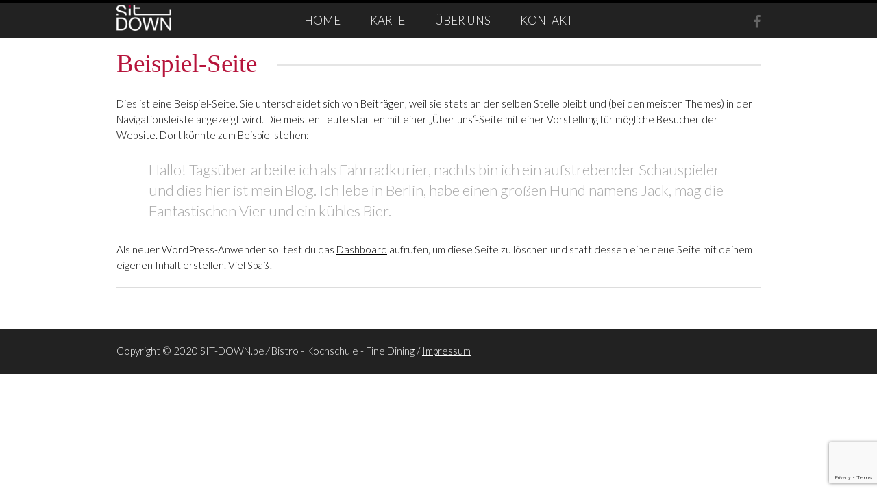

--- FILE ---
content_type: text/html; charset=UTF-8
request_url: https://www.sit-down.be/beispiel-seite/
body_size: 8448
content:
<!DOCTYPE HTML>

<html lang="de">

<head>

		

	<title>Beispiel-Seite &mdash; Sit Down</title>
	<meta charset="UTF-8">
	
	<meta name="viewport" content="width=device-width, minimum-scale=1, maximum-scale=1" />	
	<link rel="shortcut icon" href="https://www.sit-down.be/wp-content/themes/espresso/favicon.ico" />
	<meta name='robots' content='max-image-preview:large' />
<link rel='dns-prefetch' href='//maxcdn.bootstrapcdn.com' />
<link rel='dns-prefetch' href='//fonts.googleapis.com' />
<link rel='dns-prefetch' href='//s.w.org' />
<link rel="alternate" type="application/rss+xml" title="Sit Down &raquo; Feed" href="https://www.sit-down.be/feed/" />
<link rel="alternate" type="application/rss+xml" title="Sit Down &raquo; Kommentar-Feed" href="https://www.sit-down.be/comments/feed/" />
<link rel="alternate" type="text/calendar" title="Sit Down &raquo; iCal Feed" href="https://www.sit-down.be/events/?ical=1" />
<link rel="alternate" type="application/rss+xml" title="Sit Down &raquo; Beispiel-Seite-Kommentar-Feed" href="https://www.sit-down.be/beispiel-seite/feed/" />
<script type="text/javascript">
window._wpemojiSettings = {"baseUrl":"https:\/\/s.w.org\/images\/core\/emoji\/14.0.0\/72x72\/","ext":".png","svgUrl":"https:\/\/s.w.org\/images\/core\/emoji\/14.0.0\/svg\/","svgExt":".svg","source":{"concatemoji":"https:\/\/www.sit-down.be\/wp-includes\/js\/wp-emoji-release.min.js?ver=6.0.11"}};
/*! This file is auto-generated */
!function(e,a,t){var n,r,o,i=a.createElement("canvas"),p=i.getContext&&i.getContext("2d");function s(e,t){var a=String.fromCharCode,e=(p.clearRect(0,0,i.width,i.height),p.fillText(a.apply(this,e),0,0),i.toDataURL());return p.clearRect(0,0,i.width,i.height),p.fillText(a.apply(this,t),0,0),e===i.toDataURL()}function c(e){var t=a.createElement("script");t.src=e,t.defer=t.type="text/javascript",a.getElementsByTagName("head")[0].appendChild(t)}for(o=Array("flag","emoji"),t.supports={everything:!0,everythingExceptFlag:!0},r=0;r<o.length;r++)t.supports[o[r]]=function(e){if(!p||!p.fillText)return!1;switch(p.textBaseline="top",p.font="600 32px Arial",e){case"flag":return s([127987,65039,8205,9895,65039],[127987,65039,8203,9895,65039])?!1:!s([55356,56826,55356,56819],[55356,56826,8203,55356,56819])&&!s([55356,57332,56128,56423,56128,56418,56128,56421,56128,56430,56128,56423,56128,56447],[55356,57332,8203,56128,56423,8203,56128,56418,8203,56128,56421,8203,56128,56430,8203,56128,56423,8203,56128,56447]);case"emoji":return!s([129777,127995,8205,129778,127999],[129777,127995,8203,129778,127999])}return!1}(o[r]),t.supports.everything=t.supports.everything&&t.supports[o[r]],"flag"!==o[r]&&(t.supports.everythingExceptFlag=t.supports.everythingExceptFlag&&t.supports[o[r]]);t.supports.everythingExceptFlag=t.supports.everythingExceptFlag&&!t.supports.flag,t.DOMReady=!1,t.readyCallback=function(){t.DOMReady=!0},t.supports.everything||(n=function(){t.readyCallback()},a.addEventListener?(a.addEventListener("DOMContentLoaded",n,!1),e.addEventListener("load",n,!1)):(e.attachEvent("onload",n),a.attachEvent("onreadystatechange",function(){"complete"===a.readyState&&t.readyCallback()})),(e=t.source||{}).concatemoji?c(e.concatemoji):e.wpemoji&&e.twemoji&&(c(e.twemoji),c(e.wpemoji)))}(window,document,window._wpemojiSettings);
</script>
<style type="text/css">
img.wp-smiley,
img.emoji {
	display: inline !important;
	border: none !important;
	box-shadow: none !important;
	height: 1em !important;
	width: 1em !important;
	margin: 0 0.07em !important;
	vertical-align: -0.1em !important;
	background: none !important;
	padding: 0 !important;
}
</style>
	<link rel='stylesheet' id='wp-block-library-css'  href='https://www.sit-down.be/wp-includes/css/dist/block-library/style.min.css?ver=6.0.11' type='text/css' media='all' />
<style id='global-styles-inline-css' type='text/css'>
body{--wp--preset--color--black: #000000;--wp--preset--color--cyan-bluish-gray: #abb8c3;--wp--preset--color--white: #ffffff;--wp--preset--color--pale-pink: #f78da7;--wp--preset--color--vivid-red: #cf2e2e;--wp--preset--color--luminous-vivid-orange: #ff6900;--wp--preset--color--luminous-vivid-amber: #fcb900;--wp--preset--color--light-green-cyan: #7bdcb5;--wp--preset--color--vivid-green-cyan: #00d084;--wp--preset--color--pale-cyan-blue: #8ed1fc;--wp--preset--color--vivid-cyan-blue: #0693e3;--wp--preset--color--vivid-purple: #9b51e0;--wp--preset--gradient--vivid-cyan-blue-to-vivid-purple: linear-gradient(135deg,rgba(6,147,227,1) 0%,rgb(155,81,224) 100%);--wp--preset--gradient--light-green-cyan-to-vivid-green-cyan: linear-gradient(135deg,rgb(122,220,180) 0%,rgb(0,208,130) 100%);--wp--preset--gradient--luminous-vivid-amber-to-luminous-vivid-orange: linear-gradient(135deg,rgba(252,185,0,1) 0%,rgba(255,105,0,1) 100%);--wp--preset--gradient--luminous-vivid-orange-to-vivid-red: linear-gradient(135deg,rgba(255,105,0,1) 0%,rgb(207,46,46) 100%);--wp--preset--gradient--very-light-gray-to-cyan-bluish-gray: linear-gradient(135deg,rgb(238,238,238) 0%,rgb(169,184,195) 100%);--wp--preset--gradient--cool-to-warm-spectrum: linear-gradient(135deg,rgb(74,234,220) 0%,rgb(151,120,209) 20%,rgb(207,42,186) 40%,rgb(238,44,130) 60%,rgb(251,105,98) 80%,rgb(254,248,76) 100%);--wp--preset--gradient--blush-light-purple: linear-gradient(135deg,rgb(255,206,236) 0%,rgb(152,150,240) 100%);--wp--preset--gradient--blush-bordeaux: linear-gradient(135deg,rgb(254,205,165) 0%,rgb(254,45,45) 50%,rgb(107,0,62) 100%);--wp--preset--gradient--luminous-dusk: linear-gradient(135deg,rgb(255,203,112) 0%,rgb(199,81,192) 50%,rgb(65,88,208) 100%);--wp--preset--gradient--pale-ocean: linear-gradient(135deg,rgb(255,245,203) 0%,rgb(182,227,212) 50%,rgb(51,167,181) 100%);--wp--preset--gradient--electric-grass: linear-gradient(135deg,rgb(202,248,128) 0%,rgb(113,206,126) 100%);--wp--preset--gradient--midnight: linear-gradient(135deg,rgb(2,3,129) 0%,rgb(40,116,252) 100%);--wp--preset--duotone--dark-grayscale: url('#wp-duotone-dark-grayscale');--wp--preset--duotone--grayscale: url('#wp-duotone-grayscale');--wp--preset--duotone--purple-yellow: url('#wp-duotone-purple-yellow');--wp--preset--duotone--blue-red: url('#wp-duotone-blue-red');--wp--preset--duotone--midnight: url('#wp-duotone-midnight');--wp--preset--duotone--magenta-yellow: url('#wp-duotone-magenta-yellow');--wp--preset--duotone--purple-green: url('#wp-duotone-purple-green');--wp--preset--duotone--blue-orange: url('#wp-duotone-blue-orange');--wp--preset--font-size--small: 13px;--wp--preset--font-size--medium: 20px;--wp--preset--font-size--large: 36px;--wp--preset--font-size--x-large: 42px;}.has-black-color{color: var(--wp--preset--color--black) !important;}.has-cyan-bluish-gray-color{color: var(--wp--preset--color--cyan-bluish-gray) !important;}.has-white-color{color: var(--wp--preset--color--white) !important;}.has-pale-pink-color{color: var(--wp--preset--color--pale-pink) !important;}.has-vivid-red-color{color: var(--wp--preset--color--vivid-red) !important;}.has-luminous-vivid-orange-color{color: var(--wp--preset--color--luminous-vivid-orange) !important;}.has-luminous-vivid-amber-color{color: var(--wp--preset--color--luminous-vivid-amber) !important;}.has-light-green-cyan-color{color: var(--wp--preset--color--light-green-cyan) !important;}.has-vivid-green-cyan-color{color: var(--wp--preset--color--vivid-green-cyan) !important;}.has-pale-cyan-blue-color{color: var(--wp--preset--color--pale-cyan-blue) !important;}.has-vivid-cyan-blue-color{color: var(--wp--preset--color--vivid-cyan-blue) !important;}.has-vivid-purple-color{color: var(--wp--preset--color--vivid-purple) !important;}.has-black-background-color{background-color: var(--wp--preset--color--black) !important;}.has-cyan-bluish-gray-background-color{background-color: var(--wp--preset--color--cyan-bluish-gray) !important;}.has-white-background-color{background-color: var(--wp--preset--color--white) !important;}.has-pale-pink-background-color{background-color: var(--wp--preset--color--pale-pink) !important;}.has-vivid-red-background-color{background-color: var(--wp--preset--color--vivid-red) !important;}.has-luminous-vivid-orange-background-color{background-color: var(--wp--preset--color--luminous-vivid-orange) !important;}.has-luminous-vivid-amber-background-color{background-color: var(--wp--preset--color--luminous-vivid-amber) !important;}.has-light-green-cyan-background-color{background-color: var(--wp--preset--color--light-green-cyan) !important;}.has-vivid-green-cyan-background-color{background-color: var(--wp--preset--color--vivid-green-cyan) !important;}.has-pale-cyan-blue-background-color{background-color: var(--wp--preset--color--pale-cyan-blue) !important;}.has-vivid-cyan-blue-background-color{background-color: var(--wp--preset--color--vivid-cyan-blue) !important;}.has-vivid-purple-background-color{background-color: var(--wp--preset--color--vivid-purple) !important;}.has-black-border-color{border-color: var(--wp--preset--color--black) !important;}.has-cyan-bluish-gray-border-color{border-color: var(--wp--preset--color--cyan-bluish-gray) !important;}.has-white-border-color{border-color: var(--wp--preset--color--white) !important;}.has-pale-pink-border-color{border-color: var(--wp--preset--color--pale-pink) !important;}.has-vivid-red-border-color{border-color: var(--wp--preset--color--vivid-red) !important;}.has-luminous-vivid-orange-border-color{border-color: var(--wp--preset--color--luminous-vivid-orange) !important;}.has-luminous-vivid-amber-border-color{border-color: var(--wp--preset--color--luminous-vivid-amber) !important;}.has-light-green-cyan-border-color{border-color: var(--wp--preset--color--light-green-cyan) !important;}.has-vivid-green-cyan-border-color{border-color: var(--wp--preset--color--vivid-green-cyan) !important;}.has-pale-cyan-blue-border-color{border-color: var(--wp--preset--color--pale-cyan-blue) !important;}.has-vivid-cyan-blue-border-color{border-color: var(--wp--preset--color--vivid-cyan-blue) !important;}.has-vivid-purple-border-color{border-color: var(--wp--preset--color--vivid-purple) !important;}.has-vivid-cyan-blue-to-vivid-purple-gradient-background{background: var(--wp--preset--gradient--vivid-cyan-blue-to-vivid-purple) !important;}.has-light-green-cyan-to-vivid-green-cyan-gradient-background{background: var(--wp--preset--gradient--light-green-cyan-to-vivid-green-cyan) !important;}.has-luminous-vivid-amber-to-luminous-vivid-orange-gradient-background{background: var(--wp--preset--gradient--luminous-vivid-amber-to-luminous-vivid-orange) !important;}.has-luminous-vivid-orange-to-vivid-red-gradient-background{background: var(--wp--preset--gradient--luminous-vivid-orange-to-vivid-red) !important;}.has-very-light-gray-to-cyan-bluish-gray-gradient-background{background: var(--wp--preset--gradient--very-light-gray-to-cyan-bluish-gray) !important;}.has-cool-to-warm-spectrum-gradient-background{background: var(--wp--preset--gradient--cool-to-warm-spectrum) !important;}.has-blush-light-purple-gradient-background{background: var(--wp--preset--gradient--blush-light-purple) !important;}.has-blush-bordeaux-gradient-background{background: var(--wp--preset--gradient--blush-bordeaux) !important;}.has-luminous-dusk-gradient-background{background: var(--wp--preset--gradient--luminous-dusk) !important;}.has-pale-ocean-gradient-background{background: var(--wp--preset--gradient--pale-ocean) !important;}.has-electric-grass-gradient-background{background: var(--wp--preset--gradient--electric-grass) !important;}.has-midnight-gradient-background{background: var(--wp--preset--gradient--midnight) !important;}.has-small-font-size{font-size: var(--wp--preset--font-size--small) !important;}.has-medium-font-size{font-size: var(--wp--preset--font-size--medium) !important;}.has-large-font-size{font-size: var(--wp--preset--font-size--large) !important;}.has-x-large-font-size{font-size: var(--wp--preset--font-size--x-large) !important;}
</style>
<link rel='stylesheet' id='abc_style-css'  href='https://www.sit-down.be/wp-content/plugins/advanced-browser-check/css/style.css?ver=6.0.11' type='text/css' media='all' />
<link rel='stylesheet' id='contact-form-7-css'  href='https://www.sit-down.be/wp-content/plugins/contact-form-7/includes/css/styles.css?ver=5.8.2' type='text/css' media='all' />
<link rel='stylesheet' id='foodlist-frontend-css'  href='https://www.sit-down.be/wp-content/plugins/foodlist/assets/css/frontend.css?ver=6.0.11' type='text/css' media='all' />
<link rel='stylesheet' id='font-awesome-css'  href='//maxcdn.bootstrapcdn.com/font-awesome/4.3.0/css/font-awesome.min.css?ver=4.0.3' type='text/css' media='all' />
<link rel='stylesheet' id='custom-google-fonts-css'  href='//fonts.googleapis.com/css?family=Lato%3A100%2C200%2C300%2C400%2C500%2C600%2C700%2C800&#038;subset=latin%2Ccyrillic-ext%2Ccyrillic%2Cgreek-ext%2Cvietnamese%2Clatin-ext&#038;ver=1.0' type='text/css' media='all' />
<link rel='stylesheet' id='slicknav-css'  href='https://www.sit-down.be/wp-content/themes/espresso/_theme_styles/slicknav.css?ver=1.0' type='text/css' media='all' />
<link rel='stylesheet' id='fancybox-css'  href='https://www.sit-down.be/wp-content/themes/espresso/js/fancybox/jquery.fancybox.css?ver=2.1.5' type='text/css' media='all' />
<link rel='stylesheet' id='mediaelement-css'  href='https://www.sit-down.be/wp-includes/js/mediaelement/mediaelementplayer-legacy.min.css?ver=4.2.16' type='text/css' media='all' />
<link rel='stylesheet' id='custom-stylesheet-css'  href='https://www.sit-down.be/wp-content/themes/espresso-child/style.css?ver=1.0' type='text/css' media='all' />
<link rel='stylesheet' id='custom-transitions-css'  href='https://www.sit-down.be/wp-content/themes/espresso/_theme_styles/transitions.css?ver=1.0' type='text/css' media='all' />
<link rel='stylesheet' id='custom-magnific-css'  href='https://www.sit-down.be/wp-content/themes/espresso/_theme_styles/magnific.css?ver=0.9.5' type='text/css' media='all' />
<link rel='stylesheet' id='custom-responsive-css'  href='https://www.sit-down.be/wp-content/themes/espresso/_theme_styles/responsive.css?ver=2.0' type='text/css' media='all' />
<script type='text/javascript' src='https://www.sit-down.be/wp-content/plugins/enable-jquery-migrate-helper/js/jquery/jquery-1.12.4-wp.js?ver=1.12.4-wp' id='jquery-core-js'></script>
<script type='text/javascript' src='https://www.sit-down.be/wp-content/plugins/enable-jquery-migrate-helper/js/jquery-migrate/jquery-migrate-1.4.1-wp.js?ver=1.4.1-wp' id='jquery-migrate-js'></script>
<script type='text/javascript' src='https://www.sit-down.be/wp-content/plugins/advanced-browser-check/js/jquery.cookie.js?ver=6.0.11' id='apc_jquery_cookie-js'></script>
<script type='text/javascript' src='https://www.sit-down.be/wp-content/plugins/advanced-browser-check/js/script.js?ver=6.0.11' id='abc_script-js'></script>
<script type='text/javascript' src='https://www.sit-down.be/wp-content/themes/espresso/js/html5.js?ver=1.0' id='html5-js'></script>
<script type='text/javascript' src='https://www.sit-down.be/wp-content/themes/espresso/js/modernizr.js?ver=2.6.0' id='custom-modernizr-js'></script>
<script type='text/javascript' src='https://www.sit-down.be/wp-content/themes/espresso/js/jquery_countdown/jquery.plugin.min.js?ver=1.0.1' id='jqueryPlugin-js'></script>
<script type='text/javascript' src='https://www.sit-down.be/wp-content/themes/espresso/js/jquery_countdown/jquery.countdown.min.js?ver=2.0.1' id='jqueryCountdown-js'></script>
<link rel="https://api.w.org/" href="https://www.sit-down.be/wp-json/" /><link rel="alternate" type="application/json" href="https://www.sit-down.be/wp-json/wp/v2/pages/2" /><link rel="EditURI" type="application/rsd+xml" title="RSD" href="https://www.sit-down.be/xmlrpc.php?rsd" />
<link rel="wlwmanifest" type="application/wlwmanifest+xml" href="https://www.sit-down.be/wp-includes/wlwmanifest.xml" /> 
<meta name="generator" content="WordPress 6.0.11" />
<link rel="canonical" href="https://www.sit-down.be/beispiel-seite/" />
<link rel='shortlink' href='https://www.sit-down.be/?p=2' />
<link rel="alternate" type="application/json+oembed" href="https://www.sit-down.be/wp-json/oembed/1.0/embed?url=https%3A%2F%2Fwww.sit-down.be%2Fbeispiel-seite%2F" />
<link rel="alternate" type="text/xml+oembed" href="https://www.sit-down.be/wp-json/oembed/1.0/embed?url=https%3A%2F%2Fwww.sit-down.be%2Fbeispiel-seite%2F&#038;format=xml" />
<meta name="tec-api-version" content="v1"><meta name="tec-api-origin" content="https://www.sit-down.be"><link rel="alternate" href="https://www.sit-down.be/wp-json/tribe/events/v1/" /><style type="text/css">		/* WOOCOMMERCE */
		.woocommerce a.button, .woocommerce button.button, .woocommerce input.button, .woocommerce #review_form #submit, .woocommerce #payment #place_order, .woocommerce-page #payment #place_order,
		.woocommerce div.product form.cart .button, .woocommerce #content div.product form.cart .button, .woocommerce-page div.product form.cart .button, .woocommerce-page #content div.product form.cart .button,
		.woocommerce #review_form #respond .form-submit input, .woocommerce-page #review_form #respond .form-submit input {
		background:#000000; color:#fff; }
		
		.woocommerce a.button:hover, .woocommerce button.button:hover, .woocommerce input.button:hover, .woocommerce #review_form #submit:hover, .woocommerce #payment #place_order:hover, .woocommerce-page #payment #place_order:hover,
		.woocommerce div.product form.cart .button:hover, .woocommerce #content div.product form.cart .button:hover, .woocommerce-page div.product form.cart .button:hover, .woocommerce-page #content div.product form.cart .button:hover,
		.woocommerce #review_form #respond .form-submit input:hover, .woocommerce-page #review_form #respond .form-submit input:hover {
		background:#333; color:#fff; }
		
		.woocommerce a.button.alt, .woocommerce button.button.alt, .woocommerce input.button.alt, .woocommerce #respond input#submit.alt, .woocommerce #content input.button.alt, .woocommerce-page a.button.alt, .woocommerce-page button.button.alt, .woocommerce-page input.button.alt, .woocommerce-page #respond input#submit.alt, .woocommerce-page #content input.button.alt {
		background:#000000; color:#fff; }
		
		.woocommerce a.button.alt:hover, .woocommerce button.button.alt:hover, .woocommerce input.button.alt:hover, .woocommerce #respond input#submit.alt:hover, .woocommerce #content input.button.alt:hover, .woocommerce-page a.button.alt:hover, .woocommerce-page button.button.alt:hover, .woocommerce-page input.button.alt:hover, .woocommerce-page #respond input#submit.alt:hover, .woocommerce-page #content input.button.alt:hover {
		background:#333; color:#fff; }
	
		
		/* CONTENT COLOR */
		body, h2.centered span, h1.page-title span { background:#ffffff; }
		
		header#header,
		a.es-button,
		#ctas article h3,
		.colored-block,
		#searchform input.es-button,
		#wp-calendar caption,
		.widget-button,
		p.tribe-events-widget-link a,
		#respond input#submit,
		input.wpcf7-submit,
		ol.commentlist li.comment div.reply a,
		nav#main-nav .dropdown,
		#cancel-comment-reply-link,
		.slicknav_nav .slicknav_item:hover,
		.slicknav_nav a:hover,
		.slicknav_btn,
		#pagination ul li a,
		.gform_wrapper .gform_footer input.button,
		.gform_wrapper .gform_footer input[type=submit], button[type=submit] { background:#000000 !important; }
		a, #homepage-events article small span, #footer-widgets article.hours-block p.right, #respond span.required, #page-post article.page-content h3, section.social-search .search form input[type=submit] { color:#000000; }
		nav#main-nav.full ul li a:hover { background:rgba(0, 0, 0, 0.25); }
		#footer-widgets .overlay, #mobile-slider .colored-wrap { background:rgba(0, 0, 0, 0.40) !important; }
		.gform_wrapper .gsection { border-bottom:5px solid #000000 !important; }
		.gform_wrapper input, .gform_wrapper select { color:#000000 !important; }
		
		#recent-tweets h3, #recent-tweets .tweet p, #recent-tweets .tweet small, #recent-tweets .tweet p a, #recent-tweets .tweet small a, #recent-tweets .btn-prev, #recent-tweets .btn-next { color:#fff; }
		
		a.es-button:hover,
		a.es-button.black,
		input[type=button]:hover, input[type=submit]:hover,
		#footer-widgets,
		.widget-button:hover,
		button[type=submit]:hover { background:#000 !important; }
		
		/* Dark Color */
		nav#main-nav.full,
		section#ctas,
		#top,
		.slicknav_menu,
		footer { background:#222222 !important; }
		
		/* Tribe Events - Main Color */
		#tribe_events_filters_wrapper input[type=submit],
		.tribe-events-button,
		.entry-content .tribe-events-button,
		.tribe-events-button.tribe-inactive,
		.entry-content .tribe-events-button:hover,
		.tribe-events-button:hover,
		.tribe-events-button.tribe-active:hover,
		.tribe-events-read-more,
		.tribe-events-calendar thead th,
		.tribe-events-grid .tribe-grid-header .tribe-grid-content-wrap .column,
		.tribe-grid-header { background:#000000 !important; color:#fff; }
		
		.tribe-events-calendar thead th,
		.tribe-events-grid .tribe-grid-header .tribe-grid-content-wrap .column,
		.tribe-grid-header,
		.es-views-list ul li.tribe-bar-active a { border-color:#000000 !important; }
		
		#tribe-events-content .tribe-events-tooltip h4,
		#tribe_events_filters_wrapper .tribe_events_slider_val,
		.single-tribe_events a.tribe-events-ical,
		.single-tribe_events a.tribe-events-gcal { color:#000000; }
		
		/* Tribe Events - Dark Color */
		#tribe-bar-form #tribe-bar-views,
		#tribe-bar-views.tribe-bar-views-open .tribe-bar-views-list,
		#tribe-bar-form #tribe-bar-views .tribe-bar-views-inner,
		#tribe-bar-views .tribe-bar-views-list .tribe-bar-views-option a { background:#222222 !important; border-color:#222222 !important; }
		
		.tribe-mini-calendar-nav td { background:#000000 !important; border-color:#000000 !important; }
		.tribe-mini-calendar th, .tribe-mini-calendar-event .list-date { background:#222222 !important; border-color:#222222 !important; }
		.tribe-mini-calendar td.tribe-events-has-events { background:#000000 !important; }
		
		/* Tribe Events - Black */
		a.tribe-events-read-more:hover,
		p.tribe-events-widget-link a:hover { background:#000 !important; }
		
		.tribe-grid-allday .hentry.vevent > div,
		.tribe-grid-body div[id*="tribe-events-event-"] .hentry.vevent { border:1px solid #222222 !important; background:rgba(34, 34, 34, 0.75) !important; }
		
		.tribe-grid-allday .hentry.vevent > div:hover,
		.tribe-grid-body div[id*="tribe-events-event-"] .hentry.vevent:hover { background:#222222 !important; color:#fff; }
		
		.tribe-mini-calendar td.tribe-events-has-events a:hover { background:rgba(34, 34, 34, 0.40) !important; }
		.tribe-mini-calendar td.tribe-events-has-events.tribe-mini-calendar-today a:hover { background:#222222 !important; }
		
		.tribe-mini-calendar td.tribe-events-has-events.tribe-events-present a { border: 4px solid #222222; padding: 1px 5px 11px 5px; }
		.tribe-mini-calendar td.tribe-events-has-events.tribe-mini-calendar-today a { background:#222222 !important; border:none; padding: 5px 5px 15px 5px; }
		
		@media only screen and (max-width: 767px) {
		
			.tribe-events-sub-nav li a { background:#000000 !important; color:#fff; }
			
		}
		
		a.es-button.black:hover { background:rgba(0,0,0,0.5); }
		
		/* FONT */
		body, input, select, textarea { font-family:'Lato', sans-serif; }
		
		
		/* Responsive Coloring */
		@media only screen and (max-width: 723px) {
		
			.carousel { background:#000; }
		
			.secondary-wrap {
				background:rgba(0, 0, 0, 0.40);
			}
			
		}
		
		body { background:#fff url('#'); background-repeat: no-repeat; background-position: top center; background-attachment: static; }

		article.page-content { color:#000 !important; }article.page-content h1 { color:#b6143b !important; }article.page-content h2 { color:#000 !important; }article.page-content h3 { color:#2f9acc; }article.page-content h4 { color:#000 !important; }article.page-content h5 { color:#000 !important; }article.page-content h6 { color:#aaa !important; }article.page-content blockquote p { color:#aaa !important; }#top { background:#000000 !important; }#ctas article img { -webkit-filter: grayscale(0%) !important; }section#ctas { background-color:#eeeeee !important; }#ctas article { background:#ffffff !important; }#ctas article p { color:#222222 !important; }#footer-widgets { color:#ffffff !important; }#footer-widgets a, #footer-widgets article.hours-block p.right { color:#ffffff !important; }</style><style type="text/css">.recentcomments a{display:inline !important;padding:0 !important;margin:0 !important;}</style><meta name="generator" content="Powered by WPBakery Page Builder - drag and drop page builder for WordPress."/>
<noscript><style> .wpb_animate_when_almost_visible { opacity: 1; }</style></noscript>	
	<!--[if !IE]><!--><script>  
	if (/*@cc_on!@*/false) {  
	    // Do nothing
	} else {
		document.documentElement.className+=' not-ie10';
	}
	</script><!--<![endif]-->	
	<!--[if gte IE 9]>
	<style>
	.video-js video { display:none; }
	.video-js .vjs-poster { display:block !important; }
	</style>
	<![endif]-->

</head>


<body class="page-template-default page page-id-2 tribe-no-js wpb-js-composer js-comp-ver-6.4.2 vc_responsive"><ul id="mobileNav" class="menu"><li id="menu-item-1492" class="menu-item menu-item-type-post_type menu-item-object-page menu-item-home menu-item-1492"><a href="https://www.sit-down.be/">HOME</a></li>
<li id="menu-item-1491" class="menu-item menu-item-type-post_type menu-item-object-page menu-item-1491"><a href="https://www.sit-down.be/karte/">KARTE</a></li>
<li id="menu-item-1490" class="menu-item menu-item-type-post_type menu-item-object-page menu-item-has-children menu-item-1490"><a href="https://www.sit-down.be/ueber-uns/">ÜBER UNS</a>
<ul class="sub-menu">
	<li id="menu-item-1495" class="menu-item menu-item-type-post_type menu-item-object-page menu-item-1495"><a href="https://www.sit-down.be/ueber-uns/warum-sit-down/">WARUM SIT DOWN</a></li>
	<li id="menu-item-1494" class="menu-item menu-item-type-post_type menu-item-object-page menu-item-1494"><a href="https://www.sit-down.be/ueber-uns/traiteur/">CATERING</a></li>
	<li id="menu-item-1493" class="menu-item menu-item-type-post_type menu-item-object-page menu-item-1493"><a href="https://www.sit-down.be/ueber-uns/lets-cook/">LET&#8217;S COOK</a></li>
</ul>
</li>
<li id="menu-item-1489" class="menu-item menu-item-type-post_type menu-item-object-page menu-item-1489"><a href="https://www.sit-down.be/kontakt/">KONTAKT</a></li>
</ul>
<section id="top" class="mobile-top">
	<div class="shell">	<section class="right social-search"><a target="_blank" class="social" href="https://www.facebook.com/schumacher.andy"><i class="fa fa-facebook"></i></a>		
			</section>		
	</div>
</section>

<header id="header" class="def" style="height:114px;">
	<div class="shell" style="height:114px;">
		
				
		<a class="logo-image" style="left:50%; width:200px; margin:-47px 0 0 -100px;" href="https://www.sit-down.be"><img src="https://www.sit-down.be/wp-content/uploads/2015/05/Logo-Sit-Down-200px-1.png" alt="Sit Down" style="height:94px;" /></a>	<section class="right social-search"><a target="_blank" class="social" href="https://www.facebook.com/schumacher.andy"><i class="fa fa-facebook"></i></a>		
			</section>		
		<div id="wpml-lang-sel"></div>
		
	</div>
</header>

<div class="mobile-nav-holder">

	
	<div id="mobileSlickNav"></div>
	
</div>

<nav id="main-nav" class="full">
	<div class="shell">
	<ul id="menu-hauptmenue" class="menu"><li class="menu-item menu-item-type-post_type menu-item-object-page menu-item-home menu-item-1492"><a href="https://www.sit-down.be/">HOME</a></li>
<li class="menu-item menu-item-type-post_type menu-item-object-page menu-item-1491"><a href="https://www.sit-down.be/karte/">KARTE</a></li>
<li class="menu-item menu-item-type-post_type menu-item-object-page menu-item-has-children menu-item-1490"><a href="https://www.sit-down.be/ueber-uns/">ÜBER UNS</a>
<section class="dropdown"><ul>
	<li class="menu-item menu-item-type-post_type menu-item-object-page menu-item-1495"><a href="https://www.sit-down.be/ueber-uns/warum-sit-down/">WARUM SIT DOWN</a></li>
	<li class="menu-item menu-item-type-post_type menu-item-object-page menu-item-1494"><a href="https://www.sit-down.be/ueber-uns/traiteur/">CATERING</a></li>
	<li class="menu-item menu-item-type-post_type menu-item-object-page menu-item-1493"><a href="https://www.sit-down.be/ueber-uns/lets-cook/">LET&#8217;S COOK</a></li>
</ul></section>
</li>
<li class="menu-item menu-item-type-post_type menu-item-object-page menu-item-1489"><a href="https://www.sit-down.be/kontakt/">KONTAKT</a></li>
</ul>	</div>
</nav><div class="bottom-spacer shell"></div><div id="page-post" class="shell clearfix">

	<article class="full page-content post-2 page type-page status-publish hentry"><p id="breadcrumbs"><a href="https://www.sit-down.be">Home</a>&nbsp;&nbsp;&rsaquo;&nbsp;&nbsp;Beispiel-Seite</p><h1 class="page-title"><span>Beispiel-Seite</span></h1><p>Dies ist eine Beispiel-Seite. Sie unterscheidet sich von Beiträgen, weil sie stets an der selben Stelle bleibt und (bei den meisten Themes) in der Navigationsleiste angezeigt wird. Die meisten Leute starten mit einer „Über uns“-Seite mit einer Vorstellung für mögliche Besucher der Website. Dort könnte zum Beispiel stehen:</p>
<blockquote><p>Hallo! Tagsüber arbeite ich als Fahrradkurier, nachts bin ich ein aufstrebender Schauspieler und dies hier ist mein Blog. Ich lebe in Berlin, habe einen großen Hund namens Jack, mag die Fantastischen Vier und ein kühles Bier.</p></blockquote>
<p>Als neuer WordPress-Anwender solltest du das <a href="http://www.sit-down.be/wp-admin/">Dashboard</a> aufrufen, um diese Seite zu löschen und statt dessen eine neue Seite mit deinem eigenen Inhalt erstellen. Viel Spaß!</p>

	<div id="comments-block">
		<div class="post light">
			
								
											<p class="closed-comments">Comments are closed.</p>
				
										
								
							
		</div>
	</div>

</article>	
</div><div class="bottom-spacer shell"></div>	<footer class="clearfix">
			<div class="shell">
			
									<section class="left">
						<span style="color: #ffffff;">Copyright © 2020 SIT-DOWN.be ⁄ Bistro - Kochschule - Fine Dining / <a style="color: #ffffff;" href="http://www.sit-down.be/impressum/">Impressum</a></span>					</section>
								
									<section class="right">
											</section>
								
			</div>
		</footer><script>var sticky_nav = false;</script><script type="text/javascript">var templateDir = "https://www.sit-down.be/wp-content/themes/espresso"; blurSliderStyle = "blur";</script><div class='advanced-browser-check' style='display:none;' data-url='{"abc_url":"https:\/\/www.sit-down.be\/wp-admin\/admin-ajax.php"}'></div>		<script>
		( function ( body ) {
			'use strict';
			body.className = body.className.replace( /\btribe-no-js\b/, 'tribe-js' );
		} )( document.body );
		</script>
		<script> /* <![CDATA[ */var tribe_l10n_datatables = {"aria":{"sort_ascending":": aktivieren, um Spalte aufsteigend zu sortieren","sort_descending":": aktivieren, um Spalte absteigend zu sortieren"},"length_menu":"Zeige _MENU_ Eintr\u00e4ge","empty_table":"Keine Daten in der Tabelle verf\u00fcgbar","info":"_START_ bis _END_ von _TOTAL_ Eintr\u00e4gen","info_empty":"Zeige 0 bis 0 von 0 Eintr\u00e4gen","info_filtered":"(gefiltert aus _MAX_ Eintr\u00e4gen gesamt)","zero_records":"Keine passenden Eintr\u00e4ge gefunden","search":"Suche:","all_selected_text":"Alle Objekte auf dieser Seite wurden selektiert. ","select_all_link":"Alle Seiten ausw\u00e4hlen","clear_selection":"Auswahl aufheben.","pagination":{"all":"Alle","next":"Weiter","previous":"Zur\u00fcck"},"select":{"rows":{"0":"","_":": Ausgew\u00e4hlte %d Zeilen","1":": Ausgew\u00e4hlt 1 Zeile"}},"datepicker":{"dayNames":["Sonntag","Montag","Dienstag","Mittwoch","Donnerstag","Freitag","Samstag"],"dayNamesShort":["So.","Mo.","Di.","Mi.","Do.","Fr.","Sa."],"dayNamesMin":["S","M","D","M","D","F","S"],"monthNames":["Januar","Februar","M\u00e4rz","April","Mai","Juni","Juli","August","September","Oktober","November","Dezember"],"monthNamesShort":["Januar","Februar","M\u00e4rz","April","Mai","Juni","Juli","August","September","Oktober","November","Dezember"],"monthNamesMin":["Jan.","Feb.","M\u00e4rz","Apr.","Mai","Juni","Juli","Aug.","Sep.","Okt.","Nov.","Dez."],"nextText":"Weiter","prevText":"Zur\u00fcck","currentText":"Heute","closeText":"Erledigt","today":"Heute","clear":"Zur\u00fccksetzen"}};/* ]]> */ </script><script type='text/javascript' src='https://www.sit-down.be/wp-includes/js/comment-reply.min.js?ver=6.0.11' id='comment-reply-js'></script>
<script type='text/javascript' src='https://www.sit-down.be/wp-content/plugins/contact-form-7/includes/swv/js/index.js?ver=5.8.2' id='swv-js'></script>
<script type='text/javascript' id='contact-form-7-js-extra'>
/* <![CDATA[ */
var wpcf7 = {"api":{"root":"https:\/\/www.sit-down.be\/wp-json\/","namespace":"contact-form-7\/v1"},"cached":"1"};
/* ]]> */
</script>
<script type='text/javascript' src='https://www.sit-down.be/wp-content/plugins/contact-form-7/includes/js/index.js?ver=5.8.2' id='contact-form-7-js'></script>
<script type='text/javascript' src='https://www.sit-down.be/wp-content/themes/espresso/js/fancybox/jquery.fancybox.pack.js?ver=2.1.5' id='fancybox-js'></script>
<script type='text/javascript' src='https://www.sit-down.be/wp-content/themes/espresso/js/spin.min.js?ver=1.0' id='spin-js-js'></script>
<script type='text/javascript' src='https://www.sit-down.be/wp-content/themes/espresso/js/spin.jquery.js?ver=1.0' id='spin-jquery-js'></script>
<script type='text/javascript' src='https://www.sit-down.be/wp-content/themes/espresso/js/jquery.slicknav.min.js?ver=1.0' id='slicknav-js'></script>
<script type='text/javascript' src='https://www.sit-down.be/wp-content/themes/espresso/js/jquery.carouFredSel-6.2.1-packed.js?ver=1.0' id='carouFredSel-js'></script>
<script type='text/javascript' src='https://www.sit-down.be/wp-content/themes/espresso/js/jquery.collagePlus.min.js?ver=1.0' id='collagePlus-js'></script>
<script type='text/javascript' src='https://www.sit-down.be/wp-content/themes/espresso/js/jquery.collageCaption.min.js?ver=1.0' id='collagePlusCaption-js'></script>
<script type='text/javascript' src='https://www.sit-down.be/wp-content/themes/espresso/js/jquery.removeWhitespace.min.js?ver=1.0' id='collagePlusWhitespace-js'></script>
<script type='text/javascript' src='https://www.sit-down.be/wp-content/themes/espresso/js/jquery.easing.js?ver=1.0' id='easing-js'></script>
<script type='text/javascript' src='https://www.sit-down.be/wp-content/themes/espresso/js/fitvids.js?ver=1.0' id='custom-fitvids-js'></script>
<script type='text/javascript' src='https://www.sit-down.be/wp-content/themes/espresso/js/StackBoxBlur.js?ver=1.0' id='stackBoxBlur-js'></script>
<script type='text/javascript' src='https://www.sit-down.be/wp-content/themes/espresso/js/magnific.js?ver=0.9.5' id='custom-magnific-js'></script>
<script type='text/javascript' src='https://www.sit-down.be/wp-content/themes/espresso/js/jquery.blurSlider.js?ver=1.0' id='blurSlider-js'></script>
<script type='text/javascript' src='https://www.sit-down.be/wp-content/themes/espresso/js/jquery.main.js?ver=1.0' id='customFunctions-js'></script>
<script type='text/javascript' src='https://www.sit-down.be/wp-content/plugins/page-links-to/dist/new-tab.js?ver=3.3.7' id='page-links-to-js'></script>
<script type='text/javascript' src='https://www.google.com/recaptcha/api.js?render=6LcxxFkpAAAAANv49DF1e5B9lcmWaikMBMojsmHO&#038;ver=3.0' id='google-recaptcha-js'></script>
<script type='text/javascript' src='https://www.sit-down.be/wp-includes/js/dist/vendor/regenerator-runtime.min.js?ver=0.13.9' id='regenerator-runtime-js'></script>
<script type='text/javascript' src='https://www.sit-down.be/wp-includes/js/dist/vendor/wp-polyfill.min.js?ver=3.15.0' id='wp-polyfill-js'></script>
<script type='text/javascript' id='wpcf7-recaptcha-js-extra'>
/* <![CDATA[ */
var wpcf7_recaptcha = {"sitekey":"6LcxxFkpAAAAANv49DF1e5B9lcmWaikMBMojsmHO","actions":{"homepage":"homepage","contactform":"contactform"}};
/* ]]> */
</script>
<script type='text/javascript' src='https://www.sit-down.be/wp-content/plugins/contact-form-7/modules/recaptcha/index.js?ver=5.8.2' id='wpcf7-recaptcha-js'></script>
		<script type="text/javascript">
				jQuery('.soliloquy-container').removeClass('no-js');
		</script>
			
</body>
</html>

--- FILE ---
content_type: text/html; charset=utf-8
request_url: https://www.google.com/recaptcha/api2/anchor?ar=1&k=6LcxxFkpAAAAANv49DF1e5B9lcmWaikMBMojsmHO&co=aHR0cHM6Ly93d3cuc2l0LWRvd24uYmU6NDQz&hl=en&v=PoyoqOPhxBO7pBk68S4YbpHZ&size=invisible&anchor-ms=20000&execute-ms=30000&cb=jatomowl7w8l
body_size: 48499
content:
<!DOCTYPE HTML><html dir="ltr" lang="en"><head><meta http-equiv="Content-Type" content="text/html; charset=UTF-8">
<meta http-equiv="X-UA-Compatible" content="IE=edge">
<title>reCAPTCHA</title>
<style type="text/css">
/* cyrillic-ext */
@font-face {
  font-family: 'Roboto';
  font-style: normal;
  font-weight: 400;
  font-stretch: 100%;
  src: url(//fonts.gstatic.com/s/roboto/v48/KFO7CnqEu92Fr1ME7kSn66aGLdTylUAMa3GUBHMdazTgWw.woff2) format('woff2');
  unicode-range: U+0460-052F, U+1C80-1C8A, U+20B4, U+2DE0-2DFF, U+A640-A69F, U+FE2E-FE2F;
}
/* cyrillic */
@font-face {
  font-family: 'Roboto';
  font-style: normal;
  font-weight: 400;
  font-stretch: 100%;
  src: url(//fonts.gstatic.com/s/roboto/v48/KFO7CnqEu92Fr1ME7kSn66aGLdTylUAMa3iUBHMdazTgWw.woff2) format('woff2');
  unicode-range: U+0301, U+0400-045F, U+0490-0491, U+04B0-04B1, U+2116;
}
/* greek-ext */
@font-face {
  font-family: 'Roboto';
  font-style: normal;
  font-weight: 400;
  font-stretch: 100%;
  src: url(//fonts.gstatic.com/s/roboto/v48/KFO7CnqEu92Fr1ME7kSn66aGLdTylUAMa3CUBHMdazTgWw.woff2) format('woff2');
  unicode-range: U+1F00-1FFF;
}
/* greek */
@font-face {
  font-family: 'Roboto';
  font-style: normal;
  font-weight: 400;
  font-stretch: 100%;
  src: url(//fonts.gstatic.com/s/roboto/v48/KFO7CnqEu92Fr1ME7kSn66aGLdTylUAMa3-UBHMdazTgWw.woff2) format('woff2');
  unicode-range: U+0370-0377, U+037A-037F, U+0384-038A, U+038C, U+038E-03A1, U+03A3-03FF;
}
/* math */
@font-face {
  font-family: 'Roboto';
  font-style: normal;
  font-weight: 400;
  font-stretch: 100%;
  src: url(//fonts.gstatic.com/s/roboto/v48/KFO7CnqEu92Fr1ME7kSn66aGLdTylUAMawCUBHMdazTgWw.woff2) format('woff2');
  unicode-range: U+0302-0303, U+0305, U+0307-0308, U+0310, U+0312, U+0315, U+031A, U+0326-0327, U+032C, U+032F-0330, U+0332-0333, U+0338, U+033A, U+0346, U+034D, U+0391-03A1, U+03A3-03A9, U+03B1-03C9, U+03D1, U+03D5-03D6, U+03F0-03F1, U+03F4-03F5, U+2016-2017, U+2034-2038, U+203C, U+2040, U+2043, U+2047, U+2050, U+2057, U+205F, U+2070-2071, U+2074-208E, U+2090-209C, U+20D0-20DC, U+20E1, U+20E5-20EF, U+2100-2112, U+2114-2115, U+2117-2121, U+2123-214F, U+2190, U+2192, U+2194-21AE, U+21B0-21E5, U+21F1-21F2, U+21F4-2211, U+2213-2214, U+2216-22FF, U+2308-230B, U+2310, U+2319, U+231C-2321, U+2336-237A, U+237C, U+2395, U+239B-23B7, U+23D0, U+23DC-23E1, U+2474-2475, U+25AF, U+25B3, U+25B7, U+25BD, U+25C1, U+25CA, U+25CC, U+25FB, U+266D-266F, U+27C0-27FF, U+2900-2AFF, U+2B0E-2B11, U+2B30-2B4C, U+2BFE, U+3030, U+FF5B, U+FF5D, U+1D400-1D7FF, U+1EE00-1EEFF;
}
/* symbols */
@font-face {
  font-family: 'Roboto';
  font-style: normal;
  font-weight: 400;
  font-stretch: 100%;
  src: url(//fonts.gstatic.com/s/roboto/v48/KFO7CnqEu92Fr1ME7kSn66aGLdTylUAMaxKUBHMdazTgWw.woff2) format('woff2');
  unicode-range: U+0001-000C, U+000E-001F, U+007F-009F, U+20DD-20E0, U+20E2-20E4, U+2150-218F, U+2190, U+2192, U+2194-2199, U+21AF, U+21E6-21F0, U+21F3, U+2218-2219, U+2299, U+22C4-22C6, U+2300-243F, U+2440-244A, U+2460-24FF, U+25A0-27BF, U+2800-28FF, U+2921-2922, U+2981, U+29BF, U+29EB, U+2B00-2BFF, U+4DC0-4DFF, U+FFF9-FFFB, U+10140-1018E, U+10190-1019C, U+101A0, U+101D0-101FD, U+102E0-102FB, U+10E60-10E7E, U+1D2C0-1D2D3, U+1D2E0-1D37F, U+1F000-1F0FF, U+1F100-1F1AD, U+1F1E6-1F1FF, U+1F30D-1F30F, U+1F315, U+1F31C, U+1F31E, U+1F320-1F32C, U+1F336, U+1F378, U+1F37D, U+1F382, U+1F393-1F39F, U+1F3A7-1F3A8, U+1F3AC-1F3AF, U+1F3C2, U+1F3C4-1F3C6, U+1F3CA-1F3CE, U+1F3D4-1F3E0, U+1F3ED, U+1F3F1-1F3F3, U+1F3F5-1F3F7, U+1F408, U+1F415, U+1F41F, U+1F426, U+1F43F, U+1F441-1F442, U+1F444, U+1F446-1F449, U+1F44C-1F44E, U+1F453, U+1F46A, U+1F47D, U+1F4A3, U+1F4B0, U+1F4B3, U+1F4B9, U+1F4BB, U+1F4BF, U+1F4C8-1F4CB, U+1F4D6, U+1F4DA, U+1F4DF, U+1F4E3-1F4E6, U+1F4EA-1F4ED, U+1F4F7, U+1F4F9-1F4FB, U+1F4FD-1F4FE, U+1F503, U+1F507-1F50B, U+1F50D, U+1F512-1F513, U+1F53E-1F54A, U+1F54F-1F5FA, U+1F610, U+1F650-1F67F, U+1F687, U+1F68D, U+1F691, U+1F694, U+1F698, U+1F6AD, U+1F6B2, U+1F6B9-1F6BA, U+1F6BC, U+1F6C6-1F6CF, U+1F6D3-1F6D7, U+1F6E0-1F6EA, U+1F6F0-1F6F3, U+1F6F7-1F6FC, U+1F700-1F7FF, U+1F800-1F80B, U+1F810-1F847, U+1F850-1F859, U+1F860-1F887, U+1F890-1F8AD, U+1F8B0-1F8BB, U+1F8C0-1F8C1, U+1F900-1F90B, U+1F93B, U+1F946, U+1F984, U+1F996, U+1F9E9, U+1FA00-1FA6F, U+1FA70-1FA7C, U+1FA80-1FA89, U+1FA8F-1FAC6, U+1FACE-1FADC, U+1FADF-1FAE9, U+1FAF0-1FAF8, U+1FB00-1FBFF;
}
/* vietnamese */
@font-face {
  font-family: 'Roboto';
  font-style: normal;
  font-weight: 400;
  font-stretch: 100%;
  src: url(//fonts.gstatic.com/s/roboto/v48/KFO7CnqEu92Fr1ME7kSn66aGLdTylUAMa3OUBHMdazTgWw.woff2) format('woff2');
  unicode-range: U+0102-0103, U+0110-0111, U+0128-0129, U+0168-0169, U+01A0-01A1, U+01AF-01B0, U+0300-0301, U+0303-0304, U+0308-0309, U+0323, U+0329, U+1EA0-1EF9, U+20AB;
}
/* latin-ext */
@font-face {
  font-family: 'Roboto';
  font-style: normal;
  font-weight: 400;
  font-stretch: 100%;
  src: url(//fonts.gstatic.com/s/roboto/v48/KFO7CnqEu92Fr1ME7kSn66aGLdTylUAMa3KUBHMdazTgWw.woff2) format('woff2');
  unicode-range: U+0100-02BA, U+02BD-02C5, U+02C7-02CC, U+02CE-02D7, U+02DD-02FF, U+0304, U+0308, U+0329, U+1D00-1DBF, U+1E00-1E9F, U+1EF2-1EFF, U+2020, U+20A0-20AB, U+20AD-20C0, U+2113, U+2C60-2C7F, U+A720-A7FF;
}
/* latin */
@font-face {
  font-family: 'Roboto';
  font-style: normal;
  font-weight: 400;
  font-stretch: 100%;
  src: url(//fonts.gstatic.com/s/roboto/v48/KFO7CnqEu92Fr1ME7kSn66aGLdTylUAMa3yUBHMdazQ.woff2) format('woff2');
  unicode-range: U+0000-00FF, U+0131, U+0152-0153, U+02BB-02BC, U+02C6, U+02DA, U+02DC, U+0304, U+0308, U+0329, U+2000-206F, U+20AC, U+2122, U+2191, U+2193, U+2212, U+2215, U+FEFF, U+FFFD;
}
/* cyrillic-ext */
@font-face {
  font-family: 'Roboto';
  font-style: normal;
  font-weight: 500;
  font-stretch: 100%;
  src: url(//fonts.gstatic.com/s/roboto/v48/KFO7CnqEu92Fr1ME7kSn66aGLdTylUAMa3GUBHMdazTgWw.woff2) format('woff2');
  unicode-range: U+0460-052F, U+1C80-1C8A, U+20B4, U+2DE0-2DFF, U+A640-A69F, U+FE2E-FE2F;
}
/* cyrillic */
@font-face {
  font-family: 'Roboto';
  font-style: normal;
  font-weight: 500;
  font-stretch: 100%;
  src: url(//fonts.gstatic.com/s/roboto/v48/KFO7CnqEu92Fr1ME7kSn66aGLdTylUAMa3iUBHMdazTgWw.woff2) format('woff2');
  unicode-range: U+0301, U+0400-045F, U+0490-0491, U+04B0-04B1, U+2116;
}
/* greek-ext */
@font-face {
  font-family: 'Roboto';
  font-style: normal;
  font-weight: 500;
  font-stretch: 100%;
  src: url(//fonts.gstatic.com/s/roboto/v48/KFO7CnqEu92Fr1ME7kSn66aGLdTylUAMa3CUBHMdazTgWw.woff2) format('woff2');
  unicode-range: U+1F00-1FFF;
}
/* greek */
@font-face {
  font-family: 'Roboto';
  font-style: normal;
  font-weight: 500;
  font-stretch: 100%;
  src: url(//fonts.gstatic.com/s/roboto/v48/KFO7CnqEu92Fr1ME7kSn66aGLdTylUAMa3-UBHMdazTgWw.woff2) format('woff2');
  unicode-range: U+0370-0377, U+037A-037F, U+0384-038A, U+038C, U+038E-03A1, U+03A3-03FF;
}
/* math */
@font-face {
  font-family: 'Roboto';
  font-style: normal;
  font-weight: 500;
  font-stretch: 100%;
  src: url(//fonts.gstatic.com/s/roboto/v48/KFO7CnqEu92Fr1ME7kSn66aGLdTylUAMawCUBHMdazTgWw.woff2) format('woff2');
  unicode-range: U+0302-0303, U+0305, U+0307-0308, U+0310, U+0312, U+0315, U+031A, U+0326-0327, U+032C, U+032F-0330, U+0332-0333, U+0338, U+033A, U+0346, U+034D, U+0391-03A1, U+03A3-03A9, U+03B1-03C9, U+03D1, U+03D5-03D6, U+03F0-03F1, U+03F4-03F5, U+2016-2017, U+2034-2038, U+203C, U+2040, U+2043, U+2047, U+2050, U+2057, U+205F, U+2070-2071, U+2074-208E, U+2090-209C, U+20D0-20DC, U+20E1, U+20E5-20EF, U+2100-2112, U+2114-2115, U+2117-2121, U+2123-214F, U+2190, U+2192, U+2194-21AE, U+21B0-21E5, U+21F1-21F2, U+21F4-2211, U+2213-2214, U+2216-22FF, U+2308-230B, U+2310, U+2319, U+231C-2321, U+2336-237A, U+237C, U+2395, U+239B-23B7, U+23D0, U+23DC-23E1, U+2474-2475, U+25AF, U+25B3, U+25B7, U+25BD, U+25C1, U+25CA, U+25CC, U+25FB, U+266D-266F, U+27C0-27FF, U+2900-2AFF, U+2B0E-2B11, U+2B30-2B4C, U+2BFE, U+3030, U+FF5B, U+FF5D, U+1D400-1D7FF, U+1EE00-1EEFF;
}
/* symbols */
@font-face {
  font-family: 'Roboto';
  font-style: normal;
  font-weight: 500;
  font-stretch: 100%;
  src: url(//fonts.gstatic.com/s/roboto/v48/KFO7CnqEu92Fr1ME7kSn66aGLdTylUAMaxKUBHMdazTgWw.woff2) format('woff2');
  unicode-range: U+0001-000C, U+000E-001F, U+007F-009F, U+20DD-20E0, U+20E2-20E4, U+2150-218F, U+2190, U+2192, U+2194-2199, U+21AF, U+21E6-21F0, U+21F3, U+2218-2219, U+2299, U+22C4-22C6, U+2300-243F, U+2440-244A, U+2460-24FF, U+25A0-27BF, U+2800-28FF, U+2921-2922, U+2981, U+29BF, U+29EB, U+2B00-2BFF, U+4DC0-4DFF, U+FFF9-FFFB, U+10140-1018E, U+10190-1019C, U+101A0, U+101D0-101FD, U+102E0-102FB, U+10E60-10E7E, U+1D2C0-1D2D3, U+1D2E0-1D37F, U+1F000-1F0FF, U+1F100-1F1AD, U+1F1E6-1F1FF, U+1F30D-1F30F, U+1F315, U+1F31C, U+1F31E, U+1F320-1F32C, U+1F336, U+1F378, U+1F37D, U+1F382, U+1F393-1F39F, U+1F3A7-1F3A8, U+1F3AC-1F3AF, U+1F3C2, U+1F3C4-1F3C6, U+1F3CA-1F3CE, U+1F3D4-1F3E0, U+1F3ED, U+1F3F1-1F3F3, U+1F3F5-1F3F7, U+1F408, U+1F415, U+1F41F, U+1F426, U+1F43F, U+1F441-1F442, U+1F444, U+1F446-1F449, U+1F44C-1F44E, U+1F453, U+1F46A, U+1F47D, U+1F4A3, U+1F4B0, U+1F4B3, U+1F4B9, U+1F4BB, U+1F4BF, U+1F4C8-1F4CB, U+1F4D6, U+1F4DA, U+1F4DF, U+1F4E3-1F4E6, U+1F4EA-1F4ED, U+1F4F7, U+1F4F9-1F4FB, U+1F4FD-1F4FE, U+1F503, U+1F507-1F50B, U+1F50D, U+1F512-1F513, U+1F53E-1F54A, U+1F54F-1F5FA, U+1F610, U+1F650-1F67F, U+1F687, U+1F68D, U+1F691, U+1F694, U+1F698, U+1F6AD, U+1F6B2, U+1F6B9-1F6BA, U+1F6BC, U+1F6C6-1F6CF, U+1F6D3-1F6D7, U+1F6E0-1F6EA, U+1F6F0-1F6F3, U+1F6F7-1F6FC, U+1F700-1F7FF, U+1F800-1F80B, U+1F810-1F847, U+1F850-1F859, U+1F860-1F887, U+1F890-1F8AD, U+1F8B0-1F8BB, U+1F8C0-1F8C1, U+1F900-1F90B, U+1F93B, U+1F946, U+1F984, U+1F996, U+1F9E9, U+1FA00-1FA6F, U+1FA70-1FA7C, U+1FA80-1FA89, U+1FA8F-1FAC6, U+1FACE-1FADC, U+1FADF-1FAE9, U+1FAF0-1FAF8, U+1FB00-1FBFF;
}
/* vietnamese */
@font-face {
  font-family: 'Roboto';
  font-style: normal;
  font-weight: 500;
  font-stretch: 100%;
  src: url(//fonts.gstatic.com/s/roboto/v48/KFO7CnqEu92Fr1ME7kSn66aGLdTylUAMa3OUBHMdazTgWw.woff2) format('woff2');
  unicode-range: U+0102-0103, U+0110-0111, U+0128-0129, U+0168-0169, U+01A0-01A1, U+01AF-01B0, U+0300-0301, U+0303-0304, U+0308-0309, U+0323, U+0329, U+1EA0-1EF9, U+20AB;
}
/* latin-ext */
@font-face {
  font-family: 'Roboto';
  font-style: normal;
  font-weight: 500;
  font-stretch: 100%;
  src: url(//fonts.gstatic.com/s/roboto/v48/KFO7CnqEu92Fr1ME7kSn66aGLdTylUAMa3KUBHMdazTgWw.woff2) format('woff2');
  unicode-range: U+0100-02BA, U+02BD-02C5, U+02C7-02CC, U+02CE-02D7, U+02DD-02FF, U+0304, U+0308, U+0329, U+1D00-1DBF, U+1E00-1E9F, U+1EF2-1EFF, U+2020, U+20A0-20AB, U+20AD-20C0, U+2113, U+2C60-2C7F, U+A720-A7FF;
}
/* latin */
@font-face {
  font-family: 'Roboto';
  font-style: normal;
  font-weight: 500;
  font-stretch: 100%;
  src: url(//fonts.gstatic.com/s/roboto/v48/KFO7CnqEu92Fr1ME7kSn66aGLdTylUAMa3yUBHMdazQ.woff2) format('woff2');
  unicode-range: U+0000-00FF, U+0131, U+0152-0153, U+02BB-02BC, U+02C6, U+02DA, U+02DC, U+0304, U+0308, U+0329, U+2000-206F, U+20AC, U+2122, U+2191, U+2193, U+2212, U+2215, U+FEFF, U+FFFD;
}
/* cyrillic-ext */
@font-face {
  font-family: 'Roboto';
  font-style: normal;
  font-weight: 900;
  font-stretch: 100%;
  src: url(//fonts.gstatic.com/s/roboto/v48/KFO7CnqEu92Fr1ME7kSn66aGLdTylUAMa3GUBHMdazTgWw.woff2) format('woff2');
  unicode-range: U+0460-052F, U+1C80-1C8A, U+20B4, U+2DE0-2DFF, U+A640-A69F, U+FE2E-FE2F;
}
/* cyrillic */
@font-face {
  font-family: 'Roboto';
  font-style: normal;
  font-weight: 900;
  font-stretch: 100%;
  src: url(//fonts.gstatic.com/s/roboto/v48/KFO7CnqEu92Fr1ME7kSn66aGLdTylUAMa3iUBHMdazTgWw.woff2) format('woff2');
  unicode-range: U+0301, U+0400-045F, U+0490-0491, U+04B0-04B1, U+2116;
}
/* greek-ext */
@font-face {
  font-family: 'Roboto';
  font-style: normal;
  font-weight: 900;
  font-stretch: 100%;
  src: url(//fonts.gstatic.com/s/roboto/v48/KFO7CnqEu92Fr1ME7kSn66aGLdTylUAMa3CUBHMdazTgWw.woff2) format('woff2');
  unicode-range: U+1F00-1FFF;
}
/* greek */
@font-face {
  font-family: 'Roboto';
  font-style: normal;
  font-weight: 900;
  font-stretch: 100%;
  src: url(//fonts.gstatic.com/s/roboto/v48/KFO7CnqEu92Fr1ME7kSn66aGLdTylUAMa3-UBHMdazTgWw.woff2) format('woff2');
  unicode-range: U+0370-0377, U+037A-037F, U+0384-038A, U+038C, U+038E-03A1, U+03A3-03FF;
}
/* math */
@font-face {
  font-family: 'Roboto';
  font-style: normal;
  font-weight: 900;
  font-stretch: 100%;
  src: url(//fonts.gstatic.com/s/roboto/v48/KFO7CnqEu92Fr1ME7kSn66aGLdTylUAMawCUBHMdazTgWw.woff2) format('woff2');
  unicode-range: U+0302-0303, U+0305, U+0307-0308, U+0310, U+0312, U+0315, U+031A, U+0326-0327, U+032C, U+032F-0330, U+0332-0333, U+0338, U+033A, U+0346, U+034D, U+0391-03A1, U+03A3-03A9, U+03B1-03C9, U+03D1, U+03D5-03D6, U+03F0-03F1, U+03F4-03F5, U+2016-2017, U+2034-2038, U+203C, U+2040, U+2043, U+2047, U+2050, U+2057, U+205F, U+2070-2071, U+2074-208E, U+2090-209C, U+20D0-20DC, U+20E1, U+20E5-20EF, U+2100-2112, U+2114-2115, U+2117-2121, U+2123-214F, U+2190, U+2192, U+2194-21AE, U+21B0-21E5, U+21F1-21F2, U+21F4-2211, U+2213-2214, U+2216-22FF, U+2308-230B, U+2310, U+2319, U+231C-2321, U+2336-237A, U+237C, U+2395, U+239B-23B7, U+23D0, U+23DC-23E1, U+2474-2475, U+25AF, U+25B3, U+25B7, U+25BD, U+25C1, U+25CA, U+25CC, U+25FB, U+266D-266F, U+27C0-27FF, U+2900-2AFF, U+2B0E-2B11, U+2B30-2B4C, U+2BFE, U+3030, U+FF5B, U+FF5D, U+1D400-1D7FF, U+1EE00-1EEFF;
}
/* symbols */
@font-face {
  font-family: 'Roboto';
  font-style: normal;
  font-weight: 900;
  font-stretch: 100%;
  src: url(//fonts.gstatic.com/s/roboto/v48/KFO7CnqEu92Fr1ME7kSn66aGLdTylUAMaxKUBHMdazTgWw.woff2) format('woff2');
  unicode-range: U+0001-000C, U+000E-001F, U+007F-009F, U+20DD-20E0, U+20E2-20E4, U+2150-218F, U+2190, U+2192, U+2194-2199, U+21AF, U+21E6-21F0, U+21F3, U+2218-2219, U+2299, U+22C4-22C6, U+2300-243F, U+2440-244A, U+2460-24FF, U+25A0-27BF, U+2800-28FF, U+2921-2922, U+2981, U+29BF, U+29EB, U+2B00-2BFF, U+4DC0-4DFF, U+FFF9-FFFB, U+10140-1018E, U+10190-1019C, U+101A0, U+101D0-101FD, U+102E0-102FB, U+10E60-10E7E, U+1D2C0-1D2D3, U+1D2E0-1D37F, U+1F000-1F0FF, U+1F100-1F1AD, U+1F1E6-1F1FF, U+1F30D-1F30F, U+1F315, U+1F31C, U+1F31E, U+1F320-1F32C, U+1F336, U+1F378, U+1F37D, U+1F382, U+1F393-1F39F, U+1F3A7-1F3A8, U+1F3AC-1F3AF, U+1F3C2, U+1F3C4-1F3C6, U+1F3CA-1F3CE, U+1F3D4-1F3E0, U+1F3ED, U+1F3F1-1F3F3, U+1F3F5-1F3F7, U+1F408, U+1F415, U+1F41F, U+1F426, U+1F43F, U+1F441-1F442, U+1F444, U+1F446-1F449, U+1F44C-1F44E, U+1F453, U+1F46A, U+1F47D, U+1F4A3, U+1F4B0, U+1F4B3, U+1F4B9, U+1F4BB, U+1F4BF, U+1F4C8-1F4CB, U+1F4D6, U+1F4DA, U+1F4DF, U+1F4E3-1F4E6, U+1F4EA-1F4ED, U+1F4F7, U+1F4F9-1F4FB, U+1F4FD-1F4FE, U+1F503, U+1F507-1F50B, U+1F50D, U+1F512-1F513, U+1F53E-1F54A, U+1F54F-1F5FA, U+1F610, U+1F650-1F67F, U+1F687, U+1F68D, U+1F691, U+1F694, U+1F698, U+1F6AD, U+1F6B2, U+1F6B9-1F6BA, U+1F6BC, U+1F6C6-1F6CF, U+1F6D3-1F6D7, U+1F6E0-1F6EA, U+1F6F0-1F6F3, U+1F6F7-1F6FC, U+1F700-1F7FF, U+1F800-1F80B, U+1F810-1F847, U+1F850-1F859, U+1F860-1F887, U+1F890-1F8AD, U+1F8B0-1F8BB, U+1F8C0-1F8C1, U+1F900-1F90B, U+1F93B, U+1F946, U+1F984, U+1F996, U+1F9E9, U+1FA00-1FA6F, U+1FA70-1FA7C, U+1FA80-1FA89, U+1FA8F-1FAC6, U+1FACE-1FADC, U+1FADF-1FAE9, U+1FAF0-1FAF8, U+1FB00-1FBFF;
}
/* vietnamese */
@font-face {
  font-family: 'Roboto';
  font-style: normal;
  font-weight: 900;
  font-stretch: 100%;
  src: url(//fonts.gstatic.com/s/roboto/v48/KFO7CnqEu92Fr1ME7kSn66aGLdTylUAMa3OUBHMdazTgWw.woff2) format('woff2');
  unicode-range: U+0102-0103, U+0110-0111, U+0128-0129, U+0168-0169, U+01A0-01A1, U+01AF-01B0, U+0300-0301, U+0303-0304, U+0308-0309, U+0323, U+0329, U+1EA0-1EF9, U+20AB;
}
/* latin-ext */
@font-face {
  font-family: 'Roboto';
  font-style: normal;
  font-weight: 900;
  font-stretch: 100%;
  src: url(//fonts.gstatic.com/s/roboto/v48/KFO7CnqEu92Fr1ME7kSn66aGLdTylUAMa3KUBHMdazTgWw.woff2) format('woff2');
  unicode-range: U+0100-02BA, U+02BD-02C5, U+02C7-02CC, U+02CE-02D7, U+02DD-02FF, U+0304, U+0308, U+0329, U+1D00-1DBF, U+1E00-1E9F, U+1EF2-1EFF, U+2020, U+20A0-20AB, U+20AD-20C0, U+2113, U+2C60-2C7F, U+A720-A7FF;
}
/* latin */
@font-face {
  font-family: 'Roboto';
  font-style: normal;
  font-weight: 900;
  font-stretch: 100%;
  src: url(//fonts.gstatic.com/s/roboto/v48/KFO7CnqEu92Fr1ME7kSn66aGLdTylUAMa3yUBHMdazQ.woff2) format('woff2');
  unicode-range: U+0000-00FF, U+0131, U+0152-0153, U+02BB-02BC, U+02C6, U+02DA, U+02DC, U+0304, U+0308, U+0329, U+2000-206F, U+20AC, U+2122, U+2191, U+2193, U+2212, U+2215, U+FEFF, U+FFFD;
}

</style>
<link rel="stylesheet" type="text/css" href="https://www.gstatic.com/recaptcha/releases/PoyoqOPhxBO7pBk68S4YbpHZ/styles__ltr.css">
<script nonce="V1yLOsCJh5stIOnsHV_ASw" type="text/javascript">window['__recaptcha_api'] = 'https://www.google.com/recaptcha/api2/';</script>
<script type="text/javascript" src="https://www.gstatic.com/recaptcha/releases/PoyoqOPhxBO7pBk68S4YbpHZ/recaptcha__en.js" nonce="V1yLOsCJh5stIOnsHV_ASw">
      
    </script></head>
<body><div id="rc-anchor-alert" class="rc-anchor-alert"></div>
<input type="hidden" id="recaptcha-token" value="[base64]">
<script type="text/javascript" nonce="V1yLOsCJh5stIOnsHV_ASw">
      recaptcha.anchor.Main.init("[\x22ainput\x22,[\x22bgdata\x22,\x22\x22,\[base64]/[base64]/[base64]/[base64]/[base64]/UltsKytdPUU6KEU8MjA0OD9SW2wrK109RT4+NnwxOTI6KChFJjY0NTEyKT09NTUyOTYmJk0rMTxjLmxlbmd0aCYmKGMuY2hhckNvZGVBdChNKzEpJjY0NTEyKT09NTYzMjA/[base64]/[base64]/[base64]/[base64]/[base64]/[base64]/[base64]\x22,\[base64]\x22,\x22woxew5haw5RGw7LDsMKsfMKUcMKCwrdHfihOS8O2dnIowqMKJFAJwqAtwrJkexcABT17wqXDthjDu2jDq8O4wpggw4nCpA7DmsOtRmvDpU5ywobCvjVZcS3DiwdZw7jDtmUGwpfCtcO7w4vDow/CnCLCm3RXXAQ4w6rCgSYTwo/Cn8O/[base64]/CjsOOK8OOAcOCw6/CjsKAbx/CvsO4w7A3bn/[base64]/[base64]/CqcK7w5ptwrsHAsKvB3fChcKRw5/Cp8O7wpQFOsKicynCnsKRwonDuXhAP8KAIgzDhmbCtcODHHsww6RADcO7wqrCvGN7P0p1wp3CnQvDj8KHw5nCkyfCkcO4ACvDpHEMw6tUw73Cv1DDpsOiwoLCmMKcVUI5A8OCem0+w4fDtcO9ayk5w7wZwoPCicKfa3o1G8OGwoUROsKPHA0xw4zDhMO/woBjdMOJfcKRwoANw60NasOsw5s/[base64]/wobDhgAQwrATwo7Cu27DsAkbw4bCpkfDuwAJCsK2IDLCj01VA8OaD2swLMKRFsOAWFTCjwLCjcOrcXRuw4ELwpQxIcKQw5HDu8KdQnfCpcOUw6oxw6EYwrF0cDzCh8OSwow8wr/DjwvCqQ3Cj8OiMsKQVjtsVRl7w5HDlg8fw43DjsK6wp3DnxdyGmHCkcOSKcKswpxjdWodfcOhZMOKKydXVUDDi8OPXWhWwrRqwpoIOcKLw7nDmsOvDcOGw4c1V8Okw7PCrHfDhiZXDWR+EcOew545w7t1R30ew43DlU/DjcOWEcKdRx3Cu8KQw6otw5c6ecOWcFrDsX7DqMOqwoNwbsK8d1tbw4DCssOaw5FDw7zDh8KIVcKpPD9Xwq1XHS5EwrJPw6fCsivDunDCrcOHwqTCocK4MhXCn8KUUmoXwrvCuGhQwrkjcTNbw4/DnsOSwrbCicK5ZcKFwqPCh8O/fMOAU8O3QcKLwo4gR8ODEcKfA8OWMWDCr1TCj3LCosO8YR/CusKdflXDuMOnFsOQQsKKJ8Knwr7DmjDCu8OnwpFQT8KoZMOXRFwudsK7w6zCmMOvwqM7wqHDlWTCq8Olb3TDrMKcWABHw5fDr8ObwoEKwoPDgRXCoMOIwrx1wr3CksO/E8Kdw59icH4XG0DDh8KqAMKswr/Cv2rCn8KzwpDCvMO9wpTDtS45HgbCgivCgXICHTxBwrAdDMKeGWdlw53Cv0rCsFTCmcKbP8KwwqMlacOewo3DoEfDqzEjw7XChMK7dF1VwpzCoGtGe8KmLlHDhcK9H8OIwpwLwqsRwp1dw67DnjvCj8KVwrMlw5zCrcKdw4lsVxzCtADCi8Otw7FFw5PCpU/CpsO3wqXCkxlxXsK6wpt/w580w75GcnXDg1lNdQPCjMORwo3CtkdtwoI6w7gBwofCnMOVVsK5MlnDnMOcw4/DvcOaDcK7RC/DoQNAS8KJI1hXw6vDrn7DncOAwqhYADQWw6ogw4jCrMOywpXDpcKJw4YFDsOQw6tEwqHDl8OcOcKOwpQpU3rCjzbCssOPwp/DjQQlwolEdcOnwqrDjMKEe8OMw6Bmw6fClnMRGzI/CF4lHHLCnMOuwp50eELDpcODGBDCukVswpfDqsKrwqzDssKefzJyAA9cDH09Qm3DisOhCzEBwqbDvwXDmMO1P0Z7w6xRwothwpPCh8Kew7lyRWJ8LMO1XjEXw70LWcKHCCTCmsOCw7NxwpLDscOFasK8wprCiULCgHBjwrTDlsOrw5rDsFjDmMOVwo/Cg8O2LcKCFMKeQ8K4w4bDuMO5F8Ktw7fCrcOtwrgPbCPDgFPDlWppw5RJDcOQwqB7CMO7w6cxM8OHFsOgwpQ/[base64]/Ciyw6w6LDlwbCmcK5ScOYw7IRw5t3wrsSwohzwr9rw6DClB4CCMOrVsKxByrCtjHCjREPfxY5wqE3w64Hw657wr9Yw4DCq8KOSMKqwqDCtDd3w6U1wo7DhCArw4pXw7jCqMO/HhfCg0FqOcOYwqtRw5cXwrzCpVnDscKawqYUMHtTwqQHw65+wrYMACQwwpXDscKGEsOJw6rCg0EVw7sRXDNMw6rCqcKGw7Zgw5fDtzwxw6nDogF8T8OsCMO2w4HClnNswqjDqzkzW1/CqBEyw50Hw4bDsxB/[base64]/DnmtBwqoePAcaCFQ0EcK0VEwcw4wzwq3DshUoMFfCuzDCksOmJB4OwpN6wrpSbMOmCXRtw6/DlsKaw6UCw5rDlGfDuMOMIBQieDULw7QEVsKkw7jDthQiw7LChxgIPBPCjsO+w4zChMOWwoccwoHDnCcVwqjCncOYMMKPwrkIwrjDonPDpcOGFA5DM8OSwpM2WE0ewpMnZEdDTcOsPcK2w4fDo8OAVxp5AmpqHsKBwp5zw7VjaTPClRd3w5/DjU1Xw5Qjw7TDhUleSCbCgMO0w7hsCcOawqDDlHjDhMOxwo/DmMOeZ8Klw43Cikhvw6FMRcOuw7/Dv8KXDyNcw4nDn1zCr8O9ABXDmcOrwrDCl8OhwqnDmUTDs8Kaw4rDnFEBBWoDSiFMOcKsP1I7awZ0BwDCuG/Dk0VxwpfDtw8/YcO3w54fwqXClBrDgS/[base64]/DisOmwrPDssO3BsK2wr7Dn3tWGcOiwq9KwpVYwrlrGBQfBXFePMKswqTCtsO7GMORw7DCsTJ0wr7CoXgXw6hbw5YewqACdMOracOqw7YxMMOfwrEVQyd4wokEPHlDw5IfAcO+w6rDuSrDksOVwpfCgTjDrwDCg8OPJsO+TMK3w5kOwoZaTMOVwrARGMKFwql1wp7Doy/DvzlEMTnCuQcHPcOcwrTDnMOJAGLCkn8xwosDw55qwrzCsxJVYSjDvcKQwooHwqfDl8KXw7VZb3tnwrbDmcOjw4vDsMKdwq4eRsKTw7TCq8KHVsOdB8OcET1/OcOHw7bCoiwswpnDunwdw4xsw4zDgCVkPMKDGcKqGsKUf8KOw5dYOcKYAHLDqcKxOsKVw68rSFvDiMKEw63DkTfDjHNQUX5zG2l0wpDDp2DCrRbDtsO7ElDDsyHDk0LChB/Cr8K5wqYrw6NAdwIkwpTCnk0ew5TDr8OFwqjChUY2w6LDknd+cgIMw7s1S8O1w67CsjbCh0LDnMK6wrQZwoRuBsO/[base64]/DssKCB2V9wr3DowfDmcK1wqw/I0HDtMO+Kl3DuxwYdMKQE3NpwpzDsG/CucKCw4Rrw7AYMMOmd2fCrMK8wpkyAVzDn8KQcwLDisKOdsOzwpPCjDV6wpLCvGwbw7doPcK8MXbCt2XDlzjCpcKEFcOowpMtCMKYNMOYXcKFC8KaHVLCmiYCTcKHQ8O7ZFAmw5HDi8OuwolQXsKgZCPDssOPw4PDsG87VMOewpJowrY/w7LClW0xKsKXwpAzPMOkwoVYTF1pwq7DvsKYCcOOwq/DvsKUPMKGQAHDisOBwq1GwpTDhMKIwovDm8KWR8OFIwUfw6BKb8KCfsKKXS1Xw4QLPRzCqFMUEwguw4PCo8OjwrJwwrTDjMOYfjHCghnCisK+OcOzw7jChEzDjcOLKMOOXMO4aHNmw4IeQ8OUKMO/LMOhwq/DjHLDqsKDw4BpfsK1JB/DmXwLw4Y2YsOJbj0aO8KIwpl7dwPDunDDvlXCkSPCs3ROwpACw6/[base64]/CrMKwWsOXw4DCig0DwrHDpMKVRcOGwpJvwp3DpCEYwpzCgsO3e8OQJ8K/wpTCnsKAM8Oswp1fw4TDhcKOSRghwrDDijpBwp9uG1kewq3DmivClHzDj8OtaArCoMOUKn1FeXgiwo4BMBYJWsO4fk1fDXdkKQ9iKMObNcOoNsKDL8KRwq01HcODHsOsakrDjMOfBxXCkjLDg8KMUsOtTX5TTcK+aDfCisOEfcOww5ZtaMOkRF/Cul5qXcKSwprDsVXDh8KAICoIK0nCmikOw6JCX8KSw4TCoS4twqQLwr/DsAPCtwnDvUHDqsKfwohQIMK+KMK9w7l4w4bDoAnDi8Kvw5XDrcOFE8KaXsOcGDEwwo/ChTrCmk/DtFJiwpxew6bCksOHw5x8DMKbdcOOw6fDrMKCe8KvwpzCpHrCqEPCizjChWhZw4RTPcKiw7Z/[base64]/DuAtgJVbCrD58w7TChyfDpMK4wrTDtS/CrcOEw5xJw70Cwp1DwpfDs8OIw6fCvz82Iw1zb0MSwofDhsO8wq/[base64]/Cn0bDssKGZsO7YWDDoMOUHShfd24DQUtewpLCjh/CgzdbwqrCrTDDn2d8BsKUw7jDm17DhWEMw7vDiMOjPBTDpMKmc8OcK1I0dAXDmTFbwr8gwqvDmA/DnxkvwqPDkMK2esOEHcKMw7LDjMKfw7lqQMOrBMKwLlzCkwPDomFsUxXCi8Olwp8/R3dyw6zDtXEuIwfCmVs/[base64]/fn82Ayd4wqzCm2hVTCkgw53CtMOyw5Vbw7vDp3o+GA8fw6rCpjIiwqLDnsO2w74+w58vKG7CiMOLWMOIw7l/eMKtw58KdCHDvMKJTsObWMOKdRXDgF7CvhrCtVXCn8KkGcKZCMOPDQPDqD7DoAHDgMOBwonDs8KWw74dZMOaw7BcagLDrk/CvVjCjVPCtg0ULlPDqcO1wpXDhsKjwrTCsVhZSljCpVtwccK/w6fCrsKjwprCpQbDlUokWFcqDH1jfG7Dp0rDhsOcwpjDlcKELsOcw6/Dg8OtdWXDo13DiGzDs8OcD8OpwrHDicK+w4PDicK5CRtMwr9YwoHCgwl4wqDCi8OKw407w4NRwq3CoMKfVwbDq07DncO+wp4Ow4VIfMKdw7XCmVfDv8O4w7XDgMOCVDHDn8Oyw4LDoAfCqcK0UEfDil4jw4/CuMOvw4A3WMORw6zCiXpjw5ZgwrnCv8Oua8O8ChvCo8O+cnLDmEM1wqvDvBwdwopAw70vcTLDmnZBw6FowokMw5Z1wr9Bw5BXHWDDkETCpMOTwpvCs8Kpw7RYw6ELw71mwqDCl8O/CwkVw44cwowSwqjCkDrDqcOrY8OYLl/Ck2ppWsOrY31Df8KGwoLDpSfCjFACw7pOwozDjsKgwqMZQMKAw7Vnw7FZGj8Lw4dLH3wdw5XDpw7DnsOPOcOlGcK7IzEvGyw6wovCtsOPwp1kQcOYwowkw5M1w4PCs8OCGShucn/[base64]/ZcOUaSVebMOyw4zCjcOTwplMAMOTw4XDpB0iw5/DmsOaw6fDgcKDwrV1w5rCvUfDr1fClcK+wrDCssOEwpnCt8Oaw5XCjMOCdmgcQcKWw7Bww7YXRmnCll/DpcKawpTDtcOkMsKSwq7DncOYBmwtZicTecOgY8OBw5bDg03CiToNwpTCg8KCw5/[base64]/DkMOvwpXCmi7Do8O6w7x9w6LDhk3Cmz5XDMOLwqXDuhR9DUHCt3I5RcK1DcKCLcKfEVjDlD9LwonCicK4CETCg1YyRsODD8K1woE9ZFPDvg9KwozDhxp8woPCijApSsKjZMOZBznClcOwwr3DtQzDo2ptL8Orw5vDucOVKCrCrMK2CsOew6IGQF/Du1cGw5HDiVEMw4xPwokIwq/Cu8KXwqbCsAASwqXDmQU5MMK7I1A6VMOZIXJ5wptFw5BlNh/CiwTCqcOAw5MYw7zDqMOww5tAw4J/w6lQwqTCucOOM8OPGw1CKCPCj8KCwokAwonDqcKvwo4QaxlNfUsxw4hXUMOhw742QMODai4GwqvCt8OhwoTDkU59wqAgwp/CiCDDgzx5LMO6w6nDnsKaw6xwKRvDhRvDncKHwrRAwr8dw4VxwoIgwrssewDClxh3WwEnHsKVZnvDvsOkI3rDvHU/OilJw4A8w5fCnhEZw68BGwfDqA5Vw6vDqxNEw5PDknfDrSIJGsOKwr7CoVl1wrDCqXkYw6cfHsKWSsKjMcKsB8KAHsOPK3lRwqdyw77DvgAZCiIwwqrCtMK6MhYAw67CukVewpInw4LDjSXCuSXDtyTDvcOjWcKWw4BowpcxwqwYOsO8wpLClFVGSsO/cXjDr0TDicOwX0/Dqx1nbx1lX8KBcxNBwod3wpvDsHgQw77CoMOPwpvCnCFmVcKEwqzDmcKOwodnwqBYCHg/MBPCtgbCpDfDn3jDr8K4D8KBw4zDgzTCqycIw5s5XsKVFXrDqcKKw4LCkMOSHcKBVkNpwp1bw595w780w4IyS8KQVBgfEm1IZsONPWDCoMKow657wpXDvCROw6YGw7o9woVIC19/HGkPA8OWeAPCgn/[base64]/Cn8KrwqbDnMOTOl7DpXk/[base64]/wrAaw65DADvCkwJ0PsKaEmvChi/DocOUwpQsCMKdZcOcwpliw4Nuw6TDjG9bwpIFwqxuUcOKbVxrw6LDgMKSMDjCkcO8w7JcwqxUwqQxd17DsVzCuWvDhS8iLglVVMK+JsKwwrQIaTnDtsK0w4jCjMKREBDDpG/CjMOyOMKMPhLCpcKsw5ouw4k/wrHDhkwuwrbCnz3DrMK1wo9wOERjw7wMw6HDlsOld2XDjA3CjsOsZMO8QDZMwqnDlGLChxZcBcO8w5oKGcOKYm47wppWe8K5ZcKpXsKEOBMYw58zw6/DmcKlwqLDpcOkw7Newq/Do8OPcMOJOsKUDmvChzrDq13DiSs4wo7Ds8KNw7wFwpzDuMKhAMODw7V2woHCq8O7w6jDu8KmwpvDgnrCiS7Dk1dlLMK6JsOKei1/wo1Qw4JDwoDDocOGLjPDrHBkMsOSAwXClkMsPsOMw5/Cs8K5wpDCisOVHkPDvsK5w5wHw4zCjFHDqjVqwqLDmG5mwpjCs8OjfMKxwofDkMOYIWgww5XCrEAxcsO4wrECTsOuw4wZfVN0JMKPfcOqUGbDlF51wqF/w7fDvMOTwoIwSMK+w6XCtcOGwqLDtVvDk3kxwrrCusKawrnDhsO4RsKXwrImRlcRd8KNw53DrH8fMi7Dv8OhXndcwrbDmxBOwppZSMKlKMK/[base64]/DvMKjwp5laANYw4ozw4vCsBzCnx0jT8O1wrHDphHCqsKjOsOsb8O2w5J/wqg8NQcsw6bCnUPCnsOWHcOVw4tawoBfNcOow79bwpzDqXtEbxdRYVZhw6VHUMKIw5R1wq7DqMObw4A3w6DCpTnCjMK4w5rDkGXCh3ZgwrF1AHfDhR1AwrjCt1LDnwrDrcONwqrCr8K+NsKGwop3wpASZ1t0H2tIw6hXw4HDtVnDisOpwq3CvsK/[base64]/CkAY3WysjHsKFw5heGMOGwoHDh8OSG8Kuw47DgVwZGsOOZcOhWSDCgTklwrxuw7fCl0h6YDtkw6/Cl38kwrBbO8OjBsOqFwwcNTJGwpnCv3JXwqvCplXCl03DvcK0fSvChHd2P8ONw7New5wCDsOTOmcibMOeQ8KHw4JRw7sXHixJacOZw6HCiMOjD8KzIz/Cq8K8JcKLwojDqcO2wocIw7fDrsOTwolvJA85wpTDvMO3XF3DqsOuYcOTwr4MfMOQVgl5RDXDm8KZfsKiwp3ChMO/[base64]/[base64]/[base64]/[base64]/Cs8OtRsOeEcKcQsOtaMKdwrheM8OxWxQuwonDskzCqsK/acOdw5E4WMKiHMOhwqlpwq4ywo3DmsOIf2TCumXClzA+w7fCjBHCrsKiScOswqZMd8K2MXVFw7YRJ8OELBJFcENvw6rCkcKWw6bDhGc/WMKcwo1OPk3DtRUTWMOkc8KzwopMwpldw7Vkwp7DpsKbMsObesKTwqjCtGzDuHsSwr3Ci8K0I8OASMO1e8O1T8KbFMOOGcKHKxQBacOvFS1TOGVgwodIPcO1w5fCmcOSw4HChlrDmG/DqcODUcObQXlBw5QdCQwpGsKmw4BWFcK5w5zDrsOqDkl8ecKMw6/ClXRdwr3DjgnClSQGw4ZJEn4pw4DDtXMcbWzCtW52w63CpSLDl3oQw4FRFMOXw6XCvx7DjMKyw5kJwq/CiW1Jwo1SeMO4e8KCa8KEQXjDsQRbEFc7HsKECAMcw47CsxvDssKAw5rChMK5Vyojw4llw4RXYVxRw63DmjDCv8KpKHPDqjLCiXbCk8KcHHU0G2kGwo/[base64]/eT3Crz5RTsKLSTLCp8OXw7/Clj/CpcKLw6zCscKzw4ELKsKoMcKrX8OJwrvCpFlpwp8GwpPCqWYYEcKKccK5fxDCo1EnaMOGwr/DmsO+TQ8kDR7CiG/[base64]/CjkkMMBvCmcONNF3CnW7CocOXwpzChGkAKhR4w7jCsn3CnBUUOH90wofDlT0/RB5kTsKzYMOvOR/DnsKobcOJw48lSERiwpDCpcO7LcKZNT0VPMOqw6vCtTjCvkwawonDmsOYw5jCjcOlw4bCusKgwqMlw6zChsKaP8KRwqzCmxM6wooqU2jCiMKWw7LDs8KuGsOabXzDkMOWcQXDkmrDpcKDw6AbFcKSw4HCgWfDgsKrNgwZJcOJa8OdwpfCqMKAwpkIw6nDoWY8wp/DqsK1w71PUcOmd8KpYXLDicO1NMKWwpkHKWEvbsKlw7x8w6FMLMKhc8K/[base64]/[base64]/f8K2wq3DvcOsw5l5w4MEShIYX1lqWMOIfyTDpcKiXsK1w4dmFw53woNJPMO7BMKMSsOqw5hqwqZxBMKwwq5FOMOEw7d/w5BNacKvQsK1EsOOGCJcwoDCsmbDhMKLwrfDo8KsbsK3UEYZAl8cdl93wo8CBGLDk8OtwrkBAysEw7oGP0HCjcOCw7/CoHfDoMO7Z8KyBMKiwpA6RcOtVSs4aVYrfGHDmQbDvMKrYcKBw4nCksK/XS3CscK9XSvDu8KVbw86AcK6TsOjwrjDnDDDm8Kuw7zDvsOhwo7Cs1hiMzkBwo86WQTDk8KHwpZrw4g9wow3wrvDtcKHKS84wrxgw4nCsiLDpsOsKcO1IsOCwrnDmcKmY1sxwpENGUMzWsOUw6vDvVTCisOJwqUBCsKwCUYpw53Do1/DvjrDsk7CicK7wrp0T8OpwozCi8OtRcKEwqgaw7HCnF/CpcOEfcK9woYywqtvfXw6wq/[base64]/Dkj/CmlIPw7R/E8KkfcKyw7HCq09VfsKPw4bCnCQxw6/CmcK5w6Vew4/Cu8OHO2nClcOIGG4jw7DCn8Kow5c/wqYBw5LDkjB0wo3DhAF/w6zCpsOoOMKewoctecK9wrZVwqQww4HCjMOnw4ltfcOAw6TCncKyw5NywqPCssK+w6nDv0zCuDwgFBzDoGZGXDFefMOffsOGwqo4wp19woXDuT4sw5w+wpPDrwnCpcK3wpjDucOoDcOwwrtvwqR/[base64]/[base64]/DmAI+dcKIMcKDcGTDoUXCjiE2csOlOMOAwqjCm3gBw7HCncKfw49TCALDr2BDARLDuxI3wpDDhyXCmGjCq3RNwpY6w7PCuGV3FnEmT8K2Mk4lRMOMwr4ow6QnwpYHw4EDQA/CnxtIFMKbLsK3w4jCmMOzw6jComE9U8OOw54pa8OSCxk4cks0wqUFwo5ywp/DucKpNMO6w4XDgsOwYhwIKHbDpMO1wowEw5xKwpjDohvCqMKMwo16wp3CmQXDksOHUD4MOWHDr8OoSyc/w5bDokjCvMO6w6JMGQIuwqITLMKsSMOQwrEXwosQRsKgw4zCrsOjRMKpwplDRBfDrX0eKcKTSkXCmFEGw4PCkUw5wqZuFcKtOUDCnR/[base64]/e38ww40QwqHCqMOrwqjChMK7wr/DgMKSwq5cw7IQODQRwp4kTMOZw6jDqhA4MxIOfsKawozDncOBGRLDqU/Dhg5/XsKhw43Dk8Kgwr/CkEEqwqjCrcOYacOXw6kBPC/CncOlYCk3w7bDpDnDpDJzw55IWlIHWTrDnifCvsO/AE/Dq8K/wqciWcOYwojDq8O2w7PCqsKfwo/[base64]/CqMOjw4DCoMO0w6onwrPChDZMLcO5Pi/[base64]/[base64]/Dv8ONYwBMw6oxw6XDnsKaw6MfM0MLf8KBWiDCncKnZ3/DmMKJGsKlS3/DsC0HbMKqw7fChgjDn8OgcUs3wqkkwo8wwpZ0BVsvwo1Sw6nDlj5cF8KSfcKJwoEYe1cHXHjCnB16woXCp2/CncKqdXnCscOPKcOCwo/DkMK+AcKPG8OzPiLCkcO1bnEZw5w6AcKtBsOsw5nDkxkMJXLDuj4gw5NQwogdaCE0HsKCW8Kbwpsaw4Bzw498XcKuwq9uw5lyHcKmNcKcw4kiw5bCgMKzZCxVRhTChMO6w7nDg8OGw6nChcKGwrAxeG/DgsOhI8O9w43CqHdoZsKIw6F1DkDCnsO9wr/[base64]/YSYOc2t8XAvCuMOqBV1/w5LDgjLChnkywrAQwqA8woLDv8OpwpRzw7XCmMKNwp/DoRDDrCLDqzFJwohfJCnClsOrw5fCisK9w4jCgsOjUcKsbcOCw6HCiVrCiMK/w41Vwr7ClnMJw63DtcKyBxsTwo3CuArDkyDCgsObwovCl2UZwo9uwqLDhcO9K8KaT8O7Kn8BB3oYfsK4w4wcw6gnOVMobMOuKFksLRjDvhNLDcONIRA7WsKrIW7DgF3ChX1nw4tgw5PCr8OCw7lew6HDtgYWJDNDwovCtcOSw43CqE/Dpx7Dk8OiwodOw6LClihRwqLChCPDo8K5w4HDqUlfwoIrwq0kw5XCg3TCqUrDjUXCt8KCOzHCtMKpwqXDiAAawpEuO8O0wpFfOcKvY8OTw7/ClcOJKi7DscKyw5tTw4Bzw5rCiQ95VlHDjMOxw4/CsBZtb8OswoPCgMKVe27DiMOow7pPVcOxw5krAsK3w49qFMKYfybClcKPDsOGbVfDgWRQwqQySCPCmMKFwpfDicO2wpXDicOablVuwp3DkMKrwr06S3vCh8OFYU/[base64]/DmcKlYcOWFMKZB0k0E8O0ZTV7AB7Ck1Mow5Z6KSVEK8ORw5DDmV7DpEHDjsOwBsONbsOdwrjCocKWwpLCgDFTw59aw64JFnkJw6TDpMK/JVQZT8OJw4B7QMKzwqvCjR/DlsOsN8Kgd8KYbsOFCsKDwphvwpRrw6MpwrsKwpEdXT/DoynCnCxGw68kw5YNIz7CscKbwrfCiMOHOGHDjwTDlsKbwpbCtiNzw7fDocKYOsKPWsO4wp/DpWFuwrrCoBXDmMOEwp7Cj8KKOcK9bA8JwoPCuHN+w58nwopGKDNwc2DDq8OGwqpXbGxVw6fClgzDlSPDrxE5PhdLMA8qwq9aw4/CksOwwqfCicKpS8OBw4Bfwo0PwqVbwofCkMOawo7DksOgNsKdHgVmc3ZvDMOSw6lnw5UUwqEcw6TCpTooT1x0TcOYJMK3ag/Cp8OieT1JwrHCg8KUwqfCjHTDs1HCqMOXw4/[base64]/[base64]/DqsKTSsO7Tg4jwqXDuGEYw77ClQrDt8KGw4IULFzChsKPcsKYUMOkUMKKCQBew5Q6w6XCiz7CgsOgEG/CpsKMwozDm8KsCcKcEwoQG8KDw6TDniszT2wBwoPCosOKHMOLdnEiAcOuwqTDuMKRw7YGw5bCtMKJdhPCg01CR3Q4X8OOw7V1woDDi3LDkcKlEcO3f8OvfnZxw5hGdQI2fHtZwr8Sw77DnMKGD8KKw4zDoHDCl8OCBsO7w7l/w4ktw6AoTkJQIi/[base64]/CtMOGXsKbw7DCtBNocybCqSrDoBbCl8K7w4V3wqUmwrMKP8KRwrJmw7ZDSkzCocK6wp/Ck8O9wr/Dv8OFwrTDozHCrMO2w4N8w4ocw4jDunTDsx/Cvi4tUcOYw4k0w57DrkrCvnfCpWN2DhnDvRnDtH5Swo5ZV2/Dq8Ouw7XDusKiwrBtJcK9I8OuJsKHf8KywoUjwoNpDsOOw48owoDDqV4qC8OrZ8OLCcKGDRvCs8KSNwDCu8Kww5/CilnCqngDXMO0wpLCmCIAeR1JwqHCqcO0wqUjw5YiwovDgzY+w5TCkMOvw6w6R1LDjMO1fn5NLyPCuMK9w6RJw50pNcKTEUTCp0lpXcKFw5TDqWVDbmsqw6DCngNbwppxwoDCk0PCh11fAsOdZ37Ch8O2wq4bPT/DvmfCrzMWwp7DvsKVK8OKw4Fgw6/DnsKpBlQlGcOIw7PDrsKmacOlNznDlxUoYcKcwp7Djj9Bw4MBwrkCakLDjcOFfzbDokdlRsOdw55fNkvCtQrDncK5w4PDjgDCsMKzw6cQwoHCmwN/KC8kYGczw5U1w6zDmQfDjljCqkV2wqo/DXAWKgPDvsO1N8Orw5EID1h5ZhPDhsKRTVs7eU4zQMKNVsKOJnZ7X1LCu8OFUsK6F0FkQQlYWHMmwpjDvQpSVMKawq/CqRrCoAlVw4EdwqsHP1Ykw4jDmkTCtXLDtsKhw49iw4UUWsO7wqwuw7vCkcO3O3HDtsKqTsK5G8KUw4LDnMOZw6/CrznDkzMrXxXCpXxyFW/DpMO4w4Qow4jDjsOgwr7CnDtlwpJNPQXDq2w4wpnDrWPDjUxTw6fDmB/DqFrCncK9w4pYXsOEHsOGw6fCo8KVW14ow6TCtcOaLh01dsO5aU7Diyxaw6DDl09XYsKHwoZ6DnDDrXtqw47DtMObw4oKwqBXw7PCoMOQwr4XK0/CuEF7wphJwoPCmsOvd8Oqw77DhMKSVAtbwp8OIsKMOFDDhVp/UHnClcKtCWHDl8K6wqHCkzlHw6HCkcOBwoZFw5DDnsOsw4jCvcOZNcK3InNFSsKywqcFWi7Ch8Otwo/Dr2/DjcO8w7XCh8OXY09UWDDCpBvCpcKbAQjDrCHCjSrDh8OIw7hyw4Jpw7vCsMKcwoHCnMKNWmTDnsKiw7h1IioWwqsnFsO7GsOPBMKJwpMUwpPCh8Obw6B5UsK+wqvDmQc+w5HDo8OXQMK6woYeWsO1RcK3L8O1V8ORw6zDqn7DksKgcMK7agfCqC/Ds1g3wqV2w4bDrFjCuGzDtcK/DsOycTnDjsOVB8K4a8O8ND7CnsOdw6jDkgMIXsORTMO/w4jCgRDCiMOnwp/CqcOETsO+w7bDpcOJwqvDnE1VMsKAWcOdKis4U8OkZgTDnSfDu8KKYMK9X8K9wpbCrMKQOXrCmMK3wpjCrRN8w7LCrWo5YcOeYRwcwqPDuDTCosK0wr/CusK5w40EFMKYwrvCmcOyBsO9wpA4wofDtcKbwo7ChcO2QTATwoVEVFzDsVjCiVbCgmTDh0PDqcO0HhUXw5bCjWnDglQ7NBXCu8OmPcObwo3CiMK6IMOzw7vDh8Ohw7ZUL1QWdhcXDz5tw5LDvcKDwqLDtE8iXCsowo/ChDxxUsO7d0dFRcOnNwhsTTLCjMOxwo8QMHXDjVXDv33CnsO+bcO3w4QJQ8Kfw4jDlErCoCDCkRvDicKDCkQewpxRwoHCpn/DtAQBw5dhAjVnVcK6KsOmw7jCgcOrOX3DtcKpccO3woYJV8Krw4Eqw7XDtTwBScKBWgFNScO8wqVdw7/[base64]/[base64]/[base64]/[base64]/VsOMw7vCoMKNwpLCu0/[base64]/DnsOXJxXCklrDgR9jw7HCj8O2TgdIbmE9woEiw6LCsyMfw7QHdcONwpYYw5s6w6HCjCZWw4xxwqvDjGlKH8KiJcOZK2XDiFJeVcOgw6Qjwp/CnQdOwp9Pwr4bWcKvwpNRwojDv8K1wrg4W2nCtXzCgcOKQ1fCn8OsGlHCscKBwp8CZmUGMx4Sw5gSfMKqL2dHCUIZIcOYKMK5w645TSbDn2Y6wpUiwo59w7LClmPClcK4QkccHMK+RXEIE3DDkG12JcKYw6M0bcKebVLClxAtNjzDsMO1w5HDosKvw47DimPDu8KQGh/[base64]/DrG8iCX7CjcOVTMOcw41Nw7/DjVDCqlUbwqVVw5DDuGDDmTp5UsOWEVfClsKYDQ/Cpg0GEcOYwojDqcKWAMKgEDZww7hcIsKnwpzCt8KFw5DCuMKFBDYswq/CnwFKLsKLw6bClCUtEzLDoMKhw502w6vDgAdZWcKww6HClDPDuRATwrzDpsK8w63Co8Kzwrh5OcObJW5LXcKYUBZHbxYnw4rDtwVswqBSwpxww47DhlpawprCoW8bwpprwph4WSDDlcO1wrV1w5h9PhFYw4U/wqjCoMKXYVlOGELClFXCuMKBwqPClzgNw5lHw6TDrCzCgMK9w5zCgCNLw7J+w6cvcsKnwo3DlD3DsXEaPGRswpHCrTzDgAXCuA97woXCkCjCr29ow64Hw4/DhALDusKCL8KWw5HDscOpw7UPFDcqw5Y2LcKjwofCq2/CoMKvw4AXwqHCo8KNw4zCuHtLwo7DhnxAM8OMaxVPwqbDr8OBwrHDjCtzZsOmKcO5wp1eTMOha24AwqUtfsONw7x+w4cDw5fColojw5HDm8Kgw4rDhMOQdWMEBMKyNhvDjTDDkg9+w6fCjsKLwq/CuRvDpMOnel7DrsKvw7jDqcO8QlbCkQTCtw45wovDj8OiBcKvYMOYwpx9wozCn8O0wpsjwqLDsMKNw6TDggzCoEEJR8K1wp1NBFbCi8OMw7rDmMOZw7HCol/CrMOPw73Cuy/DpcK6w43CiMKkw7FSOxlvAcOfwqdZwrgnKMOkJwk0VcKHOHLDk8KeBMKjw63CoBzCiBtYRkVbwo/DjygneXDCscKAGn3DkMKTw5d8ZnXCtDLCjsOdwpI2wr/DsMOyQFrDncOgw6JRQMOIwrnCtcK/PDB4XXDDpFs2wr5sPcKAAsOmwo4uwqQzwr/[base64]/w414FGF+wqkxMwHDjXDDnsOkCnHCv0/DoTNtOcO+woDDlEgpwqPCqsKhL3V5w5TDlMOgXMKaJnXDlg3DjBsMwopjeTPCj8OIw6o4VGvDhjDDlsO/M33DjcK/[base64]/[base64]/[base64]/DnsKrw5EBw6wQOMKRw47Dn8K3wqjCsCB1wonCtMKfMMOswqzDkcOZw7B3w6DCgsKuw4A/wrPDscObw4Vuw6PCiVpOw7fCjMKkwrdewoc7w50+AcORISjDinjDjMKDwqYRw5DDmcOdYB7Cn8KwwqjDj1UiccOdw7dKwrjCrsKudMKwAGHCqi3CoBjDjm84RcOUehfDh8KTwqRGwqc1Y8K2wr/CvDvDksOkOUTCsWEzCcK8asKjOWPCmC7CvHjDn3RuYMOIwqXDrjxFCWxICA1uRjVJw4tiClLDnE3DrcKew7PCmEcdbUXCvCgiLkbCpMOlw697e8KFSmY6wq1UVlRMw4PDiMOlw53Cug8owpJ3ewMlw5klw6PCnjFcwqsYOsK/[base64]/[base64]/[base64]/[base64]/DskjCtMO5XsOnVcOIT8Kbw7zCgcOie8OBwop4w5hdJMOvw4ZiwpkObXRPwrtZw6nDu8OXwrtfw5vCtcORwol0w7LDgXnDtcO/[base64]/DtB3DtsKkFAbDvFXCmkTDtT5SCsO2wprCgR7CkmNIGjzCrQI/w4vCvMOILWFkw71Lwp1rwqHDm8O1wqo3wpILw7DDk8KDfcKqAcK4McK0wpnCrMKpwqIfZsO/WmpNw4jDtsKZMGojD3ZGdBZQw7vCj2MXEBo3c2zDhQPDqibCnUw8wrbDiCQIw5PCryXCmsO/w7g+UTYkOsKEA0LDn8Kcw5MqNS7ChysLw6TDucO+a8OrB3fDkgs9wqRFwox/[base64]/CglU1UyTDjVx8wpHChcOXwpnDsHEbwo/Dm8KRwoPCuDlMM8KTw7wWwqh0IcKcBCDCi8OdB8KRMA3CnMOawpAkwqUkBcOawo/[base64]/w4bDmjtdLMKDW0BvRMOtwqApYn7DmsKNwqFeYVZWwrNsNMOFw5gZecKpwrzDslBxbGc7wpEmw4wtSjQ5QcKDZ8KQC03CmMOKwrfCs19SAMKAXXkUwpPDp8K+MsK8JsKfwoRww7HCkR4dwpkEclPDgT8Aw5wMJGrCrsOMSzF6fl/DksO/ag7CiifDhTBQWipyw6XDp0XDrWlQwqHDujI3wrUswoQsQMOEw41lEW7Dh8KYw69QBAI/EMOBw6PDqEsyKH/Dtj7CrcOmwot7w7nDqR/[base64]/Cs8OfVsOCwqTCjcOcw67Cu3nCgsOxwr9PRFbDr8K9w4DCiyIPwo9SBUbCmSxkXMKTw5XClRkBw79oLAzDv8K/Ij9bdXxbw6PDvsOfSFvDmi5mwrh+w7XCj8OaesKNNMK4w75Vw69rFsK5wq/CkcK7YxHCgH3Dlh95w7PCp2NcE8OgFRFYJhVrwo7CusK0BTBcQE/Ci8KqwpJzw5vCgcO4d8OEdsKuw5bCpgBGKXvDoyEIwopuw57ClMOCQCg7wpzCn05yw67DsMK9GcOzV8OYUQx/w6PDqBnCklnDo1pMXcOww4RUeAk7wpNWbTjCi1ANaMKqw7HDrDUzwpDChxfCpsKaw6vDgg/CoMKMGMOUwqjCpS3ClcKJwpnClnjDojpSwrtmwpElP0nCu8Okw63DvMOeYcOdBQ/CncO2Y34aw6sdWm7DmlzChBNKT8O9eVTCsUTCk8KJw47CqMKBK3gewpfDssKhwoohw6EywqvDixbCo8Kkw4lnw4t6w4prwoVrCMKVEw7DmsOzwrbDtMOoPsKEw5jDj34NNsOEXXTCpVFmXcODCMK8w7t8dGJbwq8Zwq7ClsKgan/Ds8KAGMK4GsOKw7TCqSlte8KxwqkoMlzCtjXCjDXDsMKXwqtYHSTCmsKiwrbDljpofcOQw5XDlsKGYE/DpcOBw7QdPm1nw4M4w63DisO+acKQw4vCmMKpw5oBw61EwrpTwpDDh8K0bsOrbFTCncO2RFYoAnDCpXpqYz3Cj8KTRsOswpEKw59tw5lsw43CrcK2wpZkw6rChMKZw5N9w7bDr8O5woAFGMOsLcOFW8OQEHRcVR/CisOqLcKhw4LDr8Kww7LCtVw0wo7ChX0QKXrCvEjDhVzCmMOTQAzCosKbEAMxwqbCkcKhwqdoD8K6w5Ypwpkgwr8oSj1sQ8Oxwr11wo3DmXjDucKIXj3CgjvCjsKFwrhPPlNEDFnCjsONXsOkU8KsBMKfw4MnwrzCscOmCsO0w4N2VsONR3vDqgIcw7/CqMOfw5guwoLCr8K9wqA4esKBRcKDEsK0VsOpBjfDhxFJw6EZwpXDhDhdwrTCssKhwrvDhxQLd8OZw5gDfGoSw45pw417I8K/RcKjw7vDiTsWbsKeUmDCql43w4FqZ13CuMKvwpw1wrnDp8KPQWlUw7UHVEZ+w65fY8KdwoU0KcKJwq3ChRhNwpjDrsO9w7E8eBZ7Z8OGVxA/wp9paMOUw5nCocKrw6sVwq/DgTBFwr1rwrZhRgUAG8OSBkbDozDClMO4w5sWw79cw5NRemos\x22],null,[\x22conf\x22,null,\x226LcxxFkpAAAAANv49DF1e5B9lcmWaikMBMojsmHO\x22,0,null,null,null,1,[21,125,63,73,95,87,41,43,42,83,102,105,109,121],[1017145,391],0,null,null,null,null,0,null,0,null,700,1,null,0,\[base64]/76lBhnEnQkZnOKMAhmv8xEZ\x22,0,0,null,null,1,null,0,0,null,null,null,0],\x22https://www.sit-down.be:443\x22,null,[3,1,1],null,null,null,1,3600,[\x22https://www.google.com/intl/en/policies/privacy/\x22,\x22https://www.google.com/intl/en/policies/terms/\x22],\x22XrLveG2ibR1L1ax51DIFoXU89q3Tr/0IhxvDXX/mcj0\\u003d\x22,1,0,null,1,1769012070900,0,0,[144,169],null,[178,221,178],\x22RC-uYycoSJBozyYLg\x22,null,null,null,null,null,\x220dAFcWeA7pHtouOb-6eBdD6vQGjup-CnTPKds8KkKL3Agq3QmyRg_vTX0QkNj38dzM1X98FYl_00sjxLvBOOaZKC_0Qr3ut4qlZg\x22,1769094870905]");
    </script></body></html>

--- FILE ---
content_type: text/css
request_url: https://www.sit-down.be/wp-content/plugins/foodlist/assets/css/frontend.css?ver=6.0.11
body_size: 48
content:
.fl-menu li {
    list-style: none;
}

.fl-menu > p {
    font-style: italic;
}

.fl-menu-item > h3 {
    display: inline;
}

.fl-menu-item-meta {
    float: right;
}

.fl-menu-section > p {
    font-style: italic;
}

.fl-menu-item > p {
    margin-top: 7px;
}

img.fl-menu-item-thumb {
    margin: 0 !important;
    padding-right: 7px;
}

--- FILE ---
content_type: text/css
request_url: https://www.sit-down.be/wp-content/themes/espresso-child/style.css?ver=1.0
body_size: 2300
content:
/*   
Theme Name: espresso-child
Template: espresso
Version: 1.8.8
Author: Boxy Studio
Theme URI: http://www.boxystudio.com
Author URI: http://www.boxystudio.com
*/
@import url('../espresso/style.css');
@import url(http://fonts.googleapis.com/css?family=Kaushan+Script&subset=latin,latin-ext);

/* CUSTOM CSS */

nav#main-nav.full .shell > ul > li > a {
	font-size: 17px;
}

.social-search {
	top: 140px !important;
	z-index: 5;
}

.logo-image {
	margin-left: -530px !important;
	margin-top: 60px !important;
	z-index: 5;
}

.logo-image img {
	width: 80px !important;
	height: 38px !important;
}

#header {
	margin-top: -110px;
}

h1 {
	font-family: 'Kaushan Script', cursive;
}

#ctas article h3 {
	font-weight: 900 !important;
}

.post-7 .vc_single_image-img  {
	width: 300px !important;
	margin-top: -15px !important;
	margin-bottom: -10px !important;
}

.post-7 .vc_col-sm-4 {
	padding: 0px;
}

footer section.left {
	width: 100% !important;
}

.footer-text {
	text-align: center;
}

.wpb_gmaps_widget .wpb_wrapper {
	padding: 0 !important;
}

.vc_row{
	margin-bottom: 0 !important;
	padding-bottom: 0 !important;
}

.wpcf7-form-control-wrap {
	padding: 0 !important;
}

.vc_col-sm-2 {
	padding-top: 10px !important;
}

.captcha-code {
	margin-top: 25px;
	padding-left: 15px;
}

.bottom-spacer {
	display: none;
}

.post-7 .vc_custom_1434698782384 {
	margin-top: 0 !important;
}

.karte-homepage {
	margin-top: 50px !important;
}


.vc_gitem-link {
	width: 300px !important;
}

.vc_gitem_row {
	width: 300px !important;
	height: 291px !important;
}

.vc_custom_1435140708448 {
    width: 300px !important;
	height: 291px !important;
}

.vc_custom_heading {
    width: 300px !important;
	height: 52px;
	margin-left: -10px;
}

#page-post .post-7.page-content h3 {
	display: block !important;
	line-height: 52px !important;
	font-size: 16px !important;
	font-weight: 900 !important;
	text-align: center !important;
	text-transform: uppercase !important;
}

#page-post article.page-content h3 a {
	color: #ffffff !important;
}

.post-7 .wpb_single_image {
    width: 300px !important;
	margin-left: -10px;
}

#page-post article.page-content h3 {
	padding: 0 !important;
}

.vc_gitem-zone {
    width: 300px !important;
}

.post-7 .vc_grid-item {
	width: 300px !important;
	margin-left: 20px;
}

.post-7 .vc_grid-item:first-child {
	margin-left: 0px;
}

.post-7 .vc_grid-item-mini {
	width: 300px !important;
}

.post-7 .vc_gitem-animated-block {
	width: 300px !important;
}

.post-24 {
	margin-top: 75px !important;
}

.post-24 .vc_gitem-zone {
    width: auto !important;
	height: auto !important;
}

.post-24 .vc_gitem-animated-block {
    width: auto !important;
	height: auto !important;
}

.post-24 .vc_grid-item {
	padding: 0 !important;
	margin-left: 0 !important;
}

.post-24 .vc_grid-container-wrapper {
	margin-bottom: -35px !important;
	margin-left: -5px;
}

.ppt {
	display: none !important;
}

.isotope-item {
	padding: 10px !important;
}

b, strong {
	font-weight: 600 !important;
}

.vc_icon_element-background-color-pink {
	background-color: #b60f3c !important;
}

.vc_btn3-color-pink {
	background-color: #b60f3c !important;
	border-color: #b60f3c !important;
}

#page-post article.page-content ul {
	margin-left: 0 !important;
}

.post-22 .vc_col-sm-12 {
	padding: 0 !important;
}

.galerie-ueber-uns {
	margin-left: -5px !important;
}

.btn-prev {
	display: none;
}

.btn-next {
	display: none;
}

.categories-links {
	display: none;
}

.row-rtl > [class^="vc_col-"], .row-rtl > [class*=" vc_col-"] {
	float: right;
}

.wpcf7-validates-as-number {
	margin-top: 20px;
}


/* RESPONSIVE 
*******************/

@media only screen and (max-width: 1024px) {
	
	.post-7 .vc_single_image-img  {
		width: 288.453px !important;
	}
	
	.vc_gitem-link {
		width: 288.453px !important;
	}

	.vc_gitem_row {
		width: 288.453px !important;
	}

	.vc_custom_1435140708448 {
		width: 288.453px !important;
	}

	.vc_custom_heading {
		width: 288.453px !important;
	}
	
	.post-7 .wpb_single_image {
		width: 288.453px !important;
	}
	
	.post-7 .vc_grid-item {
		width: 288.453px !important;
		margin-left: 27.641px !important;
	}
	
	.post-7 .vc_grid-item:first-child {
		margin-left: 0px !important;
	}

	.post-7 .vc_grid-item-mini {
		width: 288.453px !important;
	}

	.post-7 .vc_gitem-animated-block {
		width: 288.453px !important;
	}
}

@media only screen and (max-width: 768px) {
	header#header .logo-image img {
		margin-left: -250px !important;
		margin-top: 50px !important;
		margin-bottom: -50px !important;
	}
	
	.social-search {
		top: -10px !important;
	}
	
	.post-7 .vc_single_image-img  {
		width: 216.328px !important;
	}
	
	.vc_gitem-link {
		width: 216.328px !important;
	}

	.vc_gitem_row {
		width: 216.328px !important;
	}

	.vc_custom_1435140708448 {
		width: 216.328px !important;
	}

	.vc_custom_heading {
		width: 216.328px !important;
	}
	
	.post-7 .wpb_single_image {
		width: 216.328px !important;
	}
	
	.post-7 .vc_grid-item {
		width: 216.328px !important;
		margin-left: 20.734px !important;
	}
	
	.post-7 .vc_grid-item:first-child {
		margin-left: 0px !important;
	}

	.post-7 .vc_grid-item-mini {
		width: 216.328px !important;
	}

	.post-7 .vc_gitem-animated-block {
		width: 216.328px !important;
	}	
	
	.post-290 {
		margin-bottom: 5px !important;
	}
	
	.post-20 h2 {
		font-size: 25px !important;
	}
}

@media only screen and (max-width: 736px) {
	.post-7 .vc_single_image-img  {
		width: 207.328px !important;
	}
	
	.vc_gitem-link {
		width: 207.328px !important;
	}

	.vc_gitem_row {
		width: 207.328px !important;
	}

	.vc_custom_1435140708448 {
		width: 207.328px !important;
	}

	.vc_custom_heading {
		width: 207.328px !important;
	}
	
	.post-7 .wpb_single_image {
		width: 207.328px !important;
	}
	
	.post-7 .vc_grid-item {
		width: 207.328px !important;
		margin-left: 19.859px !important;
		display: inline-block !important;
	}
	
	.post-7 .vc_grid-item:first-child {
		margin-left: 0px !important;
	}

	.post-7 .vc_grid-item-mini {
		width: 207.328px !important;
	}

	.post-7 .vc_gitem-animated-block {
		width: 207.328px !important;
	}	
	
	.post-7 .vc_gitem-zone {
		width: 207.328px !important;
	}
	
	.isotope-item {
		width: 170px;
		height: 170px;
	}
	
	.prettyphoto{
		width: 170px;
		height: 170px;
	}
	
	.prettyphoto img{
		width: 170px;
		height: 170px;
		padding: 5px;
	}
	
	.post-48 .vc_col-sm-6 {
		width: 45%;
		display: inline-block;
	}
	
	.post-24 .vc_grid-item {
		width: 16.6%;
		display: inline-block !important;
	}
	
	.post-24 .vc_pageable-slide-wrapper {
		margin-right: -5px;
	}
}

@media only screen and (max-width: 667px) {
	
	#slider-wrap {
		display: none;
	}
	
	.logo-image img {
		width: 100px !important;
		height: 47px !important;
	}
	
	header#header .logo-image img {
		margin-left: auto !important;
		margin-right: auto !important;
		margin-top: 40px !important;
	}

	.post-7 .wpb_single_image {
		width: 190px !important;
	}
	
	.post-7 .vc_grid-item {
		width: 190px !important;
		margin-left: 10px !important;
		display: inline-block !important;
	}
	
	.post-7 .vc_grid-item:first-child {
		margin-left: 0px !important;
	}

	.post-7 .vc_grid-item-mini {
		width: 190px !important;
	}

	.post-7 .vc_gitem-animated-block {
		width: 190px !important;
	}	
	
	.post-7 .vc_gitem-zone {
		width: 190px !important;
	}
	
	.post-7 .vc_gitem-zone .vc-zone-link {
		width: 190px !important;
	}
	
	.post-7 .vc_gitem_row {
		width: 190px !important;
	}
	
	.post-7 .post-grid-header {
		width: 190px !important;
	}
	
	.post-7 .vc_custom_heading {
		width: 190px !important;
	}
	
	.post-7 .vc_gitem-link {
		width: 190px !important;
	}
	
	.post-7 .vc_single_image-wrapper {
		width: 190px !important;
	}
	
	.post-7 .vc_single_image-img  {
		width: 190px !important;
	}
	
	#ctas article {
		width: 190px !important;
		margin-left: 10px !important;
	}
	
	#ctas article:first-child {
		margin-left: 0px !important;
	}
	
	.post-48 .vc_row {
		top: 30px;
	}
}

@media only screen and (max-width: 640px) {

	.social-search {
		z-index:10;
	}
	
	#ctas article {
		width: 185px !important;
		margin-left: 10px !important;
	}
	
	#ctas article:first-child {
		margin-left: 0px !important;
	}
	
	.post-7 .wpb_single_image {
		width: 185px !important;
	}
	
	.post-7 .vc_grid-item {
		width: 185px !important;
		margin-left: 10px !important;
		display: inline-block !important;
	}
	
	.post-7 .vc_grid-item:first-child {
		margin-left: 0px !important;
	}

	.post-7 .vc_grid-item-mini {
		width: 185px !important;
	}

	.post-7 .vc_gitem-animated-block {
		width: 185px !important;
	}	
	
	.post-7 .vc_gitem-zone {
		width: 185px !important;
	}
	
	.post-7 .vc_gitem-zone .vc-zone-link {
		width: 185px !important;
	}
	
	.post-7 .vc_gitem_row {
		width: 185px !important;
	}
	
	.post-7 .post-grid-header {
		width: 185px !important;
	}
	
	.post-7 .vc_custom_heading {
		width: 185px !important;
	}
	
	.post-7 .vc_gitem-link {
		width: 185px !important;
	}
	
	.post-7 .vc_single_image-wrapper {
		width: 185px !important;
	}
	
	.post-7 .vc_single_image-img  {
		width: 185px !important;
	}
}

@media only screen and (max-width: 414px) {

	#slider-wrap {
		display: none;
	}
	
	.logo-image img {
		width: auto !important;
		height: auto !important;
	}
	
	header#header .logo-image img {
		margin-left: auto !important;
		margin-right: auto !important;
		margin-top: 0 !important;
	}
	
	.social-search {
		z-index:10;
	}
	
	.post-7 .wpb_single_image {
		width: 356.031px !important;
	}
	
	.post-7 .vc_grid-item {
		width: 356.031px !important;
		margin-left: 0 !important;
	}

	.post-7 .vc_grid-item-mini {
		width: 356.031px !important;
	}

	.post-7 .vc_gitem-animated-block {
		width: 356.031px !important;
	}	
	
	.post-7 .vc_gitem-zone {
		width: 356.031px !important;
	}
	
	.post-7 .vc_gitem-zone .vc-zone-link {
		width: 356.031px !important;
	}
	
	.post-7 .vc_gitem_row {
		width: 356.031px !important;
	}
	
	.post-7 .post-grid-header {
		width: 356.031px !important;
	}
	
	.post-7 .vc_custom_heading {
		width: 356.031px !important;
	}
	
	.post-7 .vc_gitem-link {
		width: 356.031px !important;
	}
	
	.post-7 .vc_single_image-wrapper {
		width: 356.031px !important;
	}
	
	.post-7 .vc_single_image-img  {
		width: 356.031px !important;
	}
	
	.mobile-nav-holder {
		z-index: 1;
	}
	
	.post-48 .vc_col-sm-6 {
		width: 100%;
	}
}

@media only screen and (max-width: 375px) {
	#ctas article {
		width: auto !important;
		margin-left: 0 !important;
	}
	
	.post-7 .wpb_single_image {
		width: 322.500px !important;
	}
	
	.post-7 .vc_grid-item {
		width: 322.500px !important;
		margin-left: 0 !important;
	}

	.post-7 .vc_grid-item-mini {
		width: 322.500px !important;
	}

	.post-7 .vc_gitem-animated-block {
		width: 322.500px !important;
	}	
	
	.post-7 .vc_gitem-zone {
		width: 322.500px !important;
	}
	
	.post-7 .vc_gitem-zone .vc-zone-link {
		width: 322.500px !important;
	}
	
	.post-7 .vc_gitem_row {
		width: 322.500px !important;
	}
	
	.post-7 .post-grid-header {
		width: 322.500px !important;
	}
	
	.post-7 .vc_custom_heading {
		width: 322.500px !important;
	}
	
	.post-7 .vc_gitem-link {
		width: 322.500px !important;
	}
	
	.post-7 .vc_single_image-wrapper {
		width: 322.500px !important;
	}
	
	.post-7 .vc_single_image-img  {
		width: 322.500px !important;
	}
	
	.isotope-item {
		width: 145px;
		height: 145px;
	}
	
	.prettyphoto{
		width: 145px;
		height: 145px;
	}
	
	.prettyphoto img{
		width: 145px;
		height: 145px;
		padding: 5px;
	}
	
	.post-meta {
		display: none;
	}
	
	.post-155 {
		margin-top: 75px;
	}
	
	.post-20 h2 {
		font-size: 23px !important;
	}
	
	.post-20 .vc_cta3-container.vc_cta3-size-md {
		width: 100% !important;
		margin-left: 0 !important;
		margin-right: 0 !important;
	}
}

@media only screen and (max-width: 320px) {
	
	.isotope-item {
		width: 130px;
		height: 130px;
	}
	
	.prettyphoto{
		width: 130px;
		height: 130px;
	}
	
	.prettyphoto img{
		width: 130px;
		height: 130px;
		padding: 5px;
	}	
	
	.post-20 .vc_cta3-container.vc_cta3-size-md {
		width: 100% !important;
		margin-left: 0 !important;
		margin-right: 0 !important;
	}
	
	.post-7 .wpb_single_image {
		width: 275.188px !important;
	}
	
	.post-7 .vc_grid-item {
		width: 275.188px !important;
		margin-left: 0 !important;
	}

	.post-7 .vc_grid-item-mini {
		width: 275.188px !important;
	}

	.post-7 .vc_gitem-animated-block {
		width: 275.188px !important;
	}	
	
	.post-7 .vc_gitem-zone {
		width: 275.188px !important;
	}
	
	.post-7 .vc_gitem-zone .vc-zone-link {
		width: 275.188px !important;
	}
	
	.post-7 .vc_gitem_row {
		width: 275.188px !important;
	}
	
	.post-7 .post-grid-header {
		width: 275.188px !important;
	}
	
	.post-7 .vc_custom_heading {
		width: 275.188px !important;
	}
	
	.post-7 .vc_gitem-link {
		width: 275.188px !important;
	}
	
	.post-7 .vc_single_image-wrapper {
		width: 275.188px !important;
	}
	
	.post-7 .vc_single_image-img  {
		width: 275.188px !important;
	}
}

/*menu counter*/

@media screen and (min-width: 1440px){
	.page-id-902 #image-id-1{height:400px;}
}

.post-756, .post-851, .post-902, .post-909{
	margin-top:75px;
}
.page-id-902 #page-post article.page-content h1{
	color: #f39200!important;
}
.fl-menu li {
	clear:both;
}
.fl-menu-section h2{
	background-color:#d6d6d6;
}
.post-902 .fl-menu-section h2{
	background-color:#f39200;
	color: white!important;
}
.post-902 .wpcf7-submit{
	background: #f39200!important;
}
.fl-menu-item input{
	float:left;
	height:20px;
	width:20px;
	margin:5px;
}
.fl-menu-item h3{display:inline!important;}
#itemcounter{width:100%;}
#itemcounter input, #persons{text-align:right;}
.menu a{display:none;}
.fl-excerpt{margin-bottom:20px;}
.fl-excerpt, .fl-menu-section h2{padding-left:30px;}
.page-id-756 .wpb_row, .wpb_content_element, ul.wpb_thumbnails-fluid > li, .last_toggle_el_margin, .wpb_button{margin-bottom:0!important;}
.delivery-choose{margin-left:20px!important; list-style-type:disc; font-size:smaller;}

.v{color:#f39200;}
#fl-menu-item-898-1 h3, #fl-menu-item-936-1 h3, #fl-menu-item-899-1 h3, #fl-menu-item-937-1 h3, #fl-menu-item-901-1 h3, #fl-menu-item-938-1 h3, #fl-menu-item-900-1 h3, #fl-menu-item-939-1 h3, #fl-menu-item-940-1 h3, #fl-menu-item-941-1 h3{display:none!important;}
#fl-menu-item-936-1 .fl-menu-item-price, #fl-menu-item-937-1 .fl-menu-item-price, #fl-menu-item-938-1 .fl-menu-item-price, #fl-menu-item-939-1 .fl-menu-item-price, #fl-menu-item-941-1 .fl-menu-item-price, #fl-menu-item-940-1 .fl-menu-item-price{display:none;}
#fl-menu-item-936-1, #fl-menu-item-937-1, #fl-menu-item-938-1, #fl-menu-item-939-1, #fl-menu-item-941-1{/*padding-left:25px;*/margin-top:-15px;}




/* INDIGO */
#ctas article {
    top: 0 !important;
    margin-top: 40px !important;
    margin-bottom: 40px !important;
}

--- FILE ---
content_type: application/javascript
request_url: https://www.sit-down.be/wp-content/themes/espresso/js/jquery.main.js?ver=1.0
body_size: 3282
content:
// page init
jQuery(document).ready(function($) {


	/***************** AJAX SPINNER ******************/
	
	if ($('.spinner').length){	
		$.fn.spin.presets.espresso = {
		  lines: 11, // The number of lines to draw
		  length: 3, // The length of each line
		  width: 7, // The line thickness
		  radius: 15, // The radius of the inner circle
		  corners: 1, // Corner roundness (0..1)
		  rotate: 0, // The rotation offset
		  direction: 1, // 1: clockwise, -1: counterclockwise
		  color: '#aaa', // #rgb or #rrggbb or array of colors
		  speed: 1, // Rounds per second
		  trail: 60, // Afterglow percentage
		  shadow: false, // Whether to render a shadow
		  hwaccel: false, // Whether to use hardware acceleration
		  className: 'spinner', // The CSS class to assign to the spinner
		  zIndex: 2e9, // The z-index (defaults to 2000000000)
		  top: 'auto', // Top position relative to parent in px
		  left: 'auto' // Left position relative to parent in px
		}
		
		$('.spinner').spin('espresso');
	}
	
	
	/***************** COUNTDOWN ******************/
	if($('#event-countdown').length) {
	
		var months = ['January', 'February', 'March', 'April', 'May', 'June', 'July', 'August', 'September', 'October', 'November', 'December'];
		
        var austDay = new Date();
        var date_str = $('#event-countdown .countdown-date').text().replace(',', '').split(' ');

        var month_str = date_str[0];
        for(i=0;i<months.length;i++) {
            if(months[i] == month_str) {
                var austMonth = i;
            }
        }
        
        var austDate = parseInt(date_str[1]);
        var austYear = parseInt(date_str[2]);
        var austHours = parseInt(date_str[3]);
        var austMinutes = parseInt(date_str[4]);
        var currentTimezone = $('.hidden-timezone').html();
        
        austDay = new Date(austYear, austMonth, austDate, austHours, austMinutes);
        $('#event-countdown .countdown-date').countdown({until: austDay, timezone: currentTimezone, format: 'dhmS'});
    
    }
	
	
	/***************** AJAX FUNCTIONS ******************/

	if ($('.ajax-wrapper').length){
		$('.ajax-wrapper').each(function(){
			var thisContent = this.id;
			if (thisContent == 'schedule-block'){
				var event_category = $('.schedule-category').html();
				if (!event_category){ event_category = 0; }
				$(this).load(templateDir+'/ajax/'+thisContent+'.php',{'category':event_category},function(response, status, xhr){
				
				});
			} else {
				$(this).load(templateDir+'/ajax/'+thisContent+'.php',function(response, status, xhr){
				
				});
			}
		});
	}
	
	if ($('#schedule-block')){
	
		var currentlyLoadingSchedule = false;
		
		$('.fg-schedule-week-change').click(function(e){
		
			e.preventDefault();
			
			if (!currentlyLoadingSchedule){
			
				var event_category = $('.schedule-category').html();
				if (!event_category){ event_category = 0; }
				
				currentlyLoadingSchedule = true;
				$('#schedule-block').html('<div class="spinner"></div>');
				$('.spinner').spin('espresso');
				
				var weekToLoad = $(this).attr('data');
				
				$('#schedule-block').load(templateDir+'/ajax/schedule-block.php',{'first_day':weekToLoad,'category':event_category},function(response, status, xhr){
					var firstDay = new Date(weekToLoad);
					var nextWeek = new Date(firstDay.getTime() + 7 * 24 * 60 * 60 * 1000);
					var lastWeek = new Date(firstDay.getTime() - 7 * 24 * 60 * 60 * 1000);
				
					lastWeekYear = lastWeek.getFullYear();
					lastWeekDay = lastWeek.getDate();
					lastWeekMonth = lastWeek.getMonth() + 1;
					
					nextWeekYear = nextWeek.getFullYear();
					nextWeekDay = nextWeek.getDate();
					nextWeekMonth = nextWeek.getMonth() + 1;
					
					$('.fg-schedule-prev-week').attr('data',lastWeekYear+'/'+lastWeekMonth+'/'+lastWeekDay);
					$('.fg-schedule-next-week').attr('data',nextWeekYear+'/'+nextWeekMonth+'/'+nextWeekDay);
					currentlyLoadingSchedule = false;
				});
			}
			
		})
	}
	


	/***************** PARALLAX SECTIONS ******************/

	var $window = $(window);
	var windowHeight = $window.height();
	
	$window.resize(function () {
		windowHeight = $window.height();
	});
	
	$.fn.parallax = function(xpos, speedFactor, outerHeight) {
		var $this = $(this);
		var getHeight;
		var firstTop;
		var paddingTop = 0;
		
		//get the starting position of each element to have parallax applied to it		
		$this.each(function(){
		    firstTop = $this.offset().top;
		});
		
		$window.resize(function () {
			$this.each(function(){
		  	    firstTop = $this.offset().top;
			});
		});
		
		$window.load(function(){
			$this.each(function(){
		  	    firstTop = $this.offset().top;
			}); 
		});
	 
		$window.scroll(function(){
			$this.each(function(){
				firstTop = $this.offset().top;
			}); 
		});
	
		getHeight = function(jqo) {
			return jqo.outerHeight(true);
		};
		 
			
		// setup defaults if arguments aren't specified
		if (arguments.length < 1 || xpos === null) xpos = "50%";
		if (arguments.length < 2 || speedFactor === null) speedFactor = 0.1;
		if (arguments.length < 3 || outerHeight === null) outerHeight = true;
		
		// function to be called whenever the window is scrolled or resized
		function update(){
			var pos = $window.scrollTop();				
	
			$this.each(function(){
				var $element = $(this);
				var top = $element.offset().top;
				var height = getHeight($element);
				// Check if totally above or totally below viewport
				if (top + height < pos || top > pos + windowHeight) {
					return;
				}
	
				$this.css('backgroundPosition', xpos + " " + Math.round((firstTop - pos) * speedFactor) + "px");
			});
		}		
	
		$window.bind('scroll', update).resize(update);
		update();
	};
	
	if ($('.parallax-zone').length){
		$('.parallax-zone').each(function(){
			var $id = $(this).attr('id');
			$('#'+$id + ".parallax-zone").parallax("50%", 0.4);
		});
    }
    
	
	$('a.fancybox').fancybox();
	
	$('ul#mobileNav').slicknav({
		label: '',
		duration: 400,
		easingOpen: "easeOutExpo", //available with jQuery UI
		easingClose: "easeOutExpo",
		prependTo:'#mobileSlickNav'
	});

	$('.tweets-carousel').on('mouseenter', function(){
		$('.tweets-carousel').trigger('pause');
	}).on('mouseleave', function(){
		$('.tweets-carousel').trigger('play');	
	});	
	$('#recent-tweets .btn-prev').on('click', function(){
		$('.tweets-carousel').trigger('prev', 1);
		return false;
	});
	$('#recent-tweets .btn-next').on('click', function(){
		$('.tweets-carousel').trigger('next', 1);
		return false;
	});

	$('.social-search .search').on('click',function(){
		$(this).addClass("active");
		$(this).parent().find('a.social').hide();
		setTimeout(function(){
			$(this).find('.social-search form input[type=text]').focus();
		},200);
	});
	
	$(document).click(function() {
	    $(".social-search .search").removeClass("active");
	    $(".social-search .search").parent().find('a.social').show();
	});
	$(".social-search .search").click(function(e) {
	    e.stopPropagation();
	    return false;
	});
	$(".social-search .search input[type=submit]").click(function() {
		$(this).parent().submit();
	    return false;
	});

	$(document).on('focusin', '.field', function() {
		if(this.title==this.value) {
			this.value = '';
		}
	}).on('focusout', '.field', function(){
		if(this.value=='') {
			this.value = this.title;
		}
	});
	
	// Sticky Nav
	nav = $('nav.full');
	headerHeight = $('#header').height();
	
	if (nav.length && sticky_nav){
		$(window).scroll(function() {

			if($(window).scrollTop() >= headerHeight) {
				nav.addClass('fixed');
				$('body').addClass('sticky-nav');
			} else {
				nav.removeClass('fixed');
				$('body').removeClass('sticky-nav');
			}
			
		});
	}
    
    $('.dropdown').animate({opacity:0},0);
    
    $('nav ul > li').on('mouseenter', function() {
    	if($(this).find('> .dropdown').length) {
    		if($.browser.msie && $.browser.version < 9) {
                $(this).find('> .dropdown').show().animate({opacity:1},0);
            } else {
                $(this).find('> .dropdown').show().stop().animate({opacity:1},150,'easeOutQuad');
            }
    	}
    }).on('mouseleave', function() {
    	if($(this).find('> .dropdown').length) {
    		if($.browser.msie && $.browser.version < 9) {
                $(this).find('> .dropdown').animate({opacity:0},0,function(){
                	$(this).hide();
                });
            } else {
                $(this).find('> .dropdown').stop().animate({opacity:0},150,'easeInQuad',function(){
                	$(this).hide();
                });
            }
    	}
    });
    
    
    
    /***************** FITVIDS ******************/
     
    $('.page-content').fitVids();
    
    
    
    /***************** GALLERIES ON-RESIZE ******************/
    
    if (jQuery('.Collage').length){
    	var resizeTimer = null;
		$(window).bind('resize', function() {
		    $('.Collage .Image_Wrapper').css("opacity", 0);
		    if (resizeTimer) clearTimeout(resizeTimer);
		    resizeTimer = setTimeout(initCarousels, 400);
		});
	}
	
	
	
	/***************** INITIATE SLIDERS ******************/
	
	$(window).on('load', function(){
    	initCarousels();    	
    });

});

// cycle scroll galleries init
function initCarousels() {

	if (jQuery('.tweets-carousel').length){
		jQuery('.tweets-carousel').carouFredSel({
			auto: false,
			width: 1440,
			height: 'variable',
		    responsive: true,
		    items: {
		        visible: 1,
		        width: 1440,
		    },
		    scroll: {
		    	duration: 700,
		    	easing: 'easeInOutExpo'
		    }
		});
	}

	if (jQuery('.Collage').length){
		jQuery('.Collage').collageCaption().removeWhitespace().collagePlus({
            'targetHeight'    		: 400,
            'fadeSpeed'       		: 2000,
            'effect'          		: 'effect-2',
            'direction'       		: 'horizontal',
            'allowPartialLastRow'	: false
		});
		jQuery('.Collage a').magnificPopup({
			type:'image',
			mainClass: 'mfp-with-zoom', // this class is for CSS animation below
			zoom: {
				enabled: true, // By default it's false, so don't forget to enable it
				duration: 300, // duration of the effect, in milliseconds
				easing: 'ease-in-out', // CSS transition easing function 
				opener: function(openerElement) {
					return openerElement.is('img') ? openerElement : openerElement.find('img');
				}
			},
			gallery: {
				enabled: true, // set to true to enable gallery
				preload: [0,2], // read about this option in next Lazy-loading section
				navigateByImgClick: true,
				arrowMarkup: '<button title="%title%" type="button" class="mfp-arrow mfp-arrow-%dir%"></button>', // markup of an arrow button
				tPrev: 'Previous (Left arrow key)', // title for left button
				tNext: 'Next (Right arrow key)', // title for right button
				tCounter: '<span class="mfp-counter">%curr% of %total%</span>' // markup of counter
			}
		});
		
	}

}

--- FILE ---
content_type: application/javascript
request_url: https://www.sit-down.be/wp-content/themes/espresso/js/jquery.blurSlider.js?ver=1.0
body_size: 882
content:
// page init
jQuery(function(){


	jQuery(window).on('load', function(){
		initCycleCarousel(40);
		initMobileCarousel();
		resizeSliderElements();
	});
	jQuery(window).on('resize',function(){
		resizeSliderElements();
		initMobileCarousel();
	});
	
	
	jQuery('.carousel').on('mouseenter', function(){
		jQuery('.main-slider').trigger('pause');
		jQuery('.secondary-slider').trigger('pause');	
	}).on('mouseleave', function(){
		jQuery('.main-slider').trigger('play');
		jQuery('.secondary-slider').trigger('play');	
	});	
	jQuery('.carousel .btn-prev').on('click', function(){
		jQuery('.main-slider').trigger('prev', 1);
		jQuery('.secondary-slider').trigger('prev', 1);
		return false;
	});
	jQuery('.carousel .btn-next').on('click', function(){
		jQuery('.main-slider').trigger('next', 1);
		jQuery('.secondary-slider').trigger('next', 1);
		return false;
	});
	
	
	jQuery('.mobile-blur-slider').on('mouseenter', function(){
		jQuery('.mobile-blur-slider').trigger('pause');
	}).on('mouseleave', function(){
		jQuery('.mobile-blur-slider').trigger('play');	
	});	
	jQuery('#mobile-slider .btn-prev').on('click', function(){
		jQuery('.mobile-blur-slider').trigger('prev', 1);
		return false;
	});
	jQuery('#mobile-slider .btn-next').on('click', function(){
		jQuery('.mobile-blur-slider').trigger('next', 1);
		return false;
	});
	jQuery('#mobile-slider .btn-next').on('click', function(){
		jQuery('.mobile-blur-slider').trigger('next', 1);
		return false;
	});
	
	
});

// fix element heights on window resize
function resizeSliderElements(){
	var sliderHeight = jQuery('.secondary-slider').height();
	var imgHeight = jQuery('.secondary-slider').find('img').height();
	if (imgHeight <= sliderHeight){
		jQuery('.carousel').height(imgHeight);
	} else {
		jQuery('.carousel').height(sliderHeight);
	}
}



// cycle scroll galleries init
function initCycleCarousel(blurAmount) {
	if ( jQuery('.main-slider').length ){
		
		jQuery('.main-slider').carouFredSel({
			auto: blur_auto_cycle,
			width: 1440,
		    responsive: true,
		    items: {
		        visible: 1,
		        width: 1440,
		    },
		    scroll: {
		    	duration: 700,
		    	easing: 'easeInOutExpo',
		        onBefore: function(data) {
		        	/*jQuery('.main-slider').animate({
		        		'opacity' : 0,
		        		'height'  : 0
		        	}, 150 );*/
			        data.items.visible.each(function() {
						var imgId = jQuery(this).find('img').attr('id');
						var canvasId = jQuery(this).find('canvas').attr('id');
						if (blurSliderStyle != 'alt'){
							stackBlurImage( imgId, canvasId, blurAmount, 0, 2 );
						}
					});

				},
				onAfter: function(data){
					data.items.visible.each(function() {
						var currentSlide = jQuery(this).hasClass('no-caption');
						if (!currentSlide){
							var captionHeight = jQuery(this).find('.caption').height() + 80;
							if (captionHeight > 195){
								jQuery('.main-slider').animate({
									'height'  :captionHeight,
									'opacity' : 1,
								}, 150);
							} else {
								var mainHeight = jQuery('.main-slider').height();
								if (mainHeight != 195 && mainHeight != 165){
									jQuery('.main-slider').animate({
										'height'  : 195,
										'opacity' : 1,
									}, 150);
								}
							}
						} else {
							jQuery('.main-slider').animate({
								'opacity' : 0,
								'height'  : 0
							}, 150);
						}
					});
					
				}
		    },
		    onCreate: function(data) {
		    	var heightSet = false;
		        data.items.each(function() {
		        	var currentSlide = jQuery(this).hasClass('no-caption');
					if (!currentSlide){
						var captionHeight = jQuery(this).find('.caption').height() + 80;
						jQuery('.main-slider').animate({
							'height'  :captionHeight,
							'opacity' : 1,
						}, 150);
					} else {
						jQuery('.main-slider').animate({
							'opacity' : 0,
							'height'  : 0
						}, 150);
					}
					var imgId = jQuery(this).find('img').attr('id');
					var canvasId = jQuery(this).find('canvas').attr('id');
					if (blurSliderStyle != 'alt'){
						stackBlurImage( imgId, canvasId, blurAmount, 0, 2 );
					}
				});
			}
		});
		
		jQuery('.secondary-slider').carouFredSel({
			auto: blur_auto_cycle,
			width: 1440,
		    responsive: true,
		    scroll: {
		    	duration: 700,
		    	easing: 'easeInOutExpo',
		    },
		    items: {
		        visible: 1,
		        width: 1440,
		    },
		    onCreate: function(data) {
		    	setTimeout(function(){
					jQuery('.secondary-slider').animate({'opacity':1},300);
				},100);
			}
		});
	}
		
}

function initMobileCarousel() {
	if (jQuery('.mobile-blur-slider').length){
		jQuery('.mobile-blur-slider').carouFredSel({
			auto: false,
			width: 1440,
			height: 'variable',
		    responsive: true,
		    items: {
		        visible: 1,
		        width: 1440,
		    },
		    scroll: {
		    	duration: 700,
		    	easing: 'easeInOutExpo'
		    }
		});
	}
}